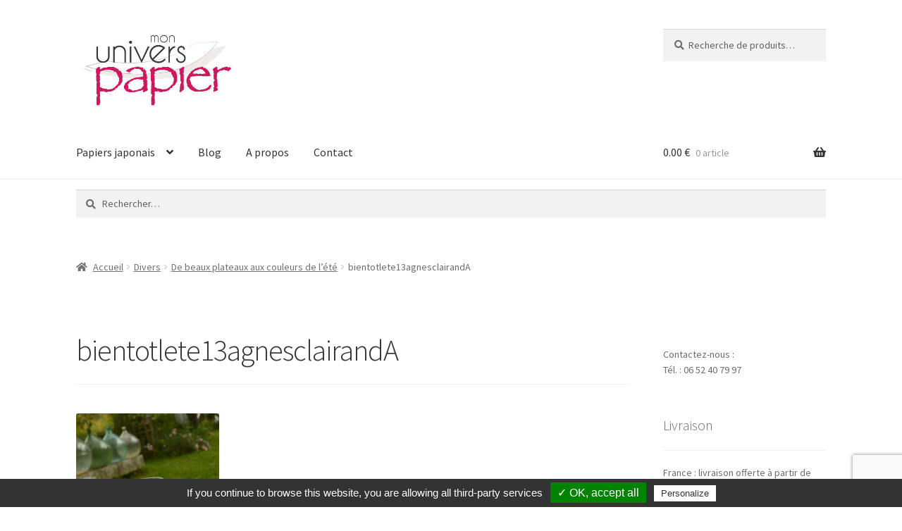

--- FILE ---
content_type: text/html; charset=UTF-8
request_url: https://www.monuniverspapier.fr/de-beaux-plateaux-aux-couleurs-de-lete/bientotlete13agnesclairanda/
body_size: 17751
content:
<!doctype html>
<html lang="fr-FR">
<head>
<meta charset="UTF-8">
<meta name="viewport" content="width=device-width, initial-scale=1">
<link rel="profile" href="http://gmpg.org/xfn/11">
<link rel="pingback" href="https://www.monuniverspapier.fr/xmlrpc.php">

<meta name='robots' content='index, follow, max-image-preview:large, max-snippet:-1, max-video-preview:-1' />

	<!-- This site is optimized with the Yoast SEO plugin v26.7 - https://yoast.com/wordpress/plugins/seo/ -->
	<title>bientotlete13agnesclairandA - Papiers japonais - Mon univers papier</title>
	<link rel="canonical" href="https://www.monuniverspapier.fr/de-beaux-plateaux-aux-couleurs-de-lete/bientotlete13agnesclairanda/" />
	<meta property="og:locale" content="fr_FR" />
	<meta property="og:type" content="article" />
	<meta property="og:title" content="bientotlete13agnesclairandA - Papiers japonais - Mon univers papier" />
	<meta property="og:url" content="https://www.monuniverspapier.fr/de-beaux-plateaux-aux-couleurs-de-lete/bientotlete13agnesclairanda/" />
	<meta property="og:site_name" content="Papiers japonais - Mon univers papier" />
	<meta property="og:image" content="https://www.monuniverspapier.fr/de-beaux-plateaux-aux-couleurs-de-lete/bientotlete13agnesclairanda" />
	<meta property="og:image:width" content="573" />
	<meta property="og:image:height" content="850" />
	<meta property="og:image:type" content="image/jpeg" />
	<meta name="twitter:card" content="summary_large_image" />
	<script type="application/ld+json" class="yoast-schema-graph">{"@context":"https://schema.org","@graph":[{"@type":"WebPage","@id":"https://www.monuniverspapier.fr/de-beaux-plateaux-aux-couleurs-de-lete/bientotlete13agnesclairanda/","url":"https://www.monuniverspapier.fr/de-beaux-plateaux-aux-couleurs-de-lete/bientotlete13agnesclairanda/","name":"bientotlete13agnesclairandA - Papiers japonais - Mon univers papier","isPartOf":{"@id":"https://www.monuniverspapier.fr/#website"},"primaryImageOfPage":{"@id":"https://www.monuniverspapier.fr/de-beaux-plateaux-aux-couleurs-de-lete/bientotlete13agnesclairanda/#primaryimage"},"image":{"@id":"https://www.monuniverspapier.fr/de-beaux-plateaux-aux-couleurs-de-lete/bientotlete13agnesclairanda/#primaryimage"},"thumbnailUrl":"https://www.monuniverspapier.fr/wp-content/uploads/2016/06/bientotlete13agnesclairanda.jpg","datePublished":"2016-06-27T05:23:15+00:00","breadcrumb":{"@id":"https://www.monuniverspapier.fr/de-beaux-plateaux-aux-couleurs-de-lete/bientotlete13agnesclairanda/#breadcrumb"},"inLanguage":"fr-FR","potentialAction":[{"@type":"ReadAction","target":["https://www.monuniverspapier.fr/de-beaux-plateaux-aux-couleurs-de-lete/bientotlete13agnesclairanda/"]}]},{"@type":"ImageObject","inLanguage":"fr-FR","@id":"https://www.monuniverspapier.fr/de-beaux-plateaux-aux-couleurs-de-lete/bientotlete13agnesclairanda/#primaryimage","url":"https://www.monuniverspapier.fr/wp-content/uploads/2016/06/bientotlete13agnesclairanda.jpg","contentUrl":"https://www.monuniverspapier.fr/wp-content/uploads/2016/06/bientotlete13agnesclairanda.jpg","width":573,"height":850},{"@type":"BreadcrumbList","@id":"https://www.monuniverspapier.fr/de-beaux-plateaux-aux-couleurs-de-lete/bientotlete13agnesclairanda/#breadcrumb","itemListElement":[{"@type":"ListItem","position":1,"name":"Accueil","item":"https://www.monuniverspapier.fr/"},{"@type":"ListItem","position":2,"name":"De beaux plateaux aux couleurs de l&rsquo;été","item":"https://www.monuniverspapier.fr/de-beaux-plateaux-aux-couleurs-de-lete/"},{"@type":"ListItem","position":3,"name":"bientotlete13agnesclairandA"}]},{"@type":"WebSite","@id":"https://www.monuniverspapier.fr/#website","url":"https://www.monuniverspapier.fr/","name":"Papiers japonais - Mon univers papier","description":"Papiers japonais, Chiyogami, Washi, Origami et papiers Népalais.","publisher":{"@id":"https://www.monuniverspapier.fr/#organization"},"potentialAction":[{"@type":"SearchAction","target":{"@type":"EntryPoint","urlTemplate":"https://www.monuniverspapier.fr/?s={search_term_string}"},"query-input":{"@type":"PropertyValueSpecification","valueRequired":true,"valueName":"search_term_string"}}],"inLanguage":"fr-FR"},{"@type":"Organization","@id":"https://www.monuniverspapier.fr/#organization","name":"Papiers japonais - Mon univers papier","url":"https://www.monuniverspapier.fr/","logo":{"@type":"ImageObject","inLanguage":"fr-FR","@id":"https://www.monuniverspapier.fr/#/schema/logo/image/","url":"https://www.monuniverspapier.fr/wp-content/uploads/2015/09/cropped-cropped-logo-mup.jpg","contentUrl":"https://www.monuniverspapier.fr/wp-content/uploads/2015/09/cropped-cropped-logo-mup.jpg","width":425,"height":211,"caption":"Papiers japonais - Mon univers papier"},"image":{"@id":"https://www.monuniverspapier.fr/#/schema/logo/image/"}}]}</script>
	<!-- / Yoast SEO plugin. -->


<link rel='dns-prefetch' href='//fonts.googleapis.com' />
<link rel="alternate" type="application/rss+xml" title="Papiers japonais - Mon univers papier &raquo; Flux" href="https://www.monuniverspapier.fr/feed/" />
<link rel="alternate" type="application/rss+xml" title="Papiers japonais - Mon univers papier &raquo; Flux des commentaires" href="https://www.monuniverspapier.fr/comments/feed/" />
<link rel="alternate" type="application/rss+xml" title="Papiers japonais - Mon univers papier &raquo; bientotlete13agnesclairandA Flux des commentaires" href="https://www.monuniverspapier.fr/de-beaux-plateaux-aux-couleurs-de-lete/bientotlete13agnesclairanda/feed/" />
<link rel="alternate" title="oEmbed (JSON)" type="application/json+oembed" href="https://www.monuniverspapier.fr/wp-json/oembed/1.0/embed?url=https%3A%2F%2Fwww.monuniverspapier.fr%2Fde-beaux-plateaux-aux-couleurs-de-lete%2Fbientotlete13agnesclairanda%2F" />
<link rel="alternate" title="oEmbed (XML)" type="text/xml+oembed" href="https://www.monuniverspapier.fr/wp-json/oembed/1.0/embed?url=https%3A%2F%2Fwww.monuniverspapier.fr%2Fde-beaux-plateaux-aux-couleurs-de-lete%2Fbientotlete13agnesclairanda%2F&#038;format=xml" />
<style id='wp-img-auto-sizes-contain-inline-css'>
img:is([sizes=auto i],[sizes^="auto," i]){contain-intrinsic-size:3000px 1500px}
/*# sourceURL=wp-img-auto-sizes-contain-inline-css */
</style>
<style id='wp-emoji-styles-inline-css'>

	img.wp-smiley, img.emoji {
		display: inline !important;
		border: none !important;
		box-shadow: none !important;
		height: 1em !important;
		width: 1em !important;
		margin: 0 0.07em !important;
		vertical-align: -0.1em !important;
		background: none !important;
		padding: 0 !important;
	}
/*# sourceURL=wp-emoji-styles-inline-css */
</style>
<style id='wp-block-library-inline-css'>
:root{--wp-block-synced-color:#7a00df;--wp-block-synced-color--rgb:122,0,223;--wp-bound-block-color:var(--wp-block-synced-color);--wp-editor-canvas-background:#ddd;--wp-admin-theme-color:#007cba;--wp-admin-theme-color--rgb:0,124,186;--wp-admin-theme-color-darker-10:#006ba1;--wp-admin-theme-color-darker-10--rgb:0,107,160.5;--wp-admin-theme-color-darker-20:#005a87;--wp-admin-theme-color-darker-20--rgb:0,90,135;--wp-admin-border-width-focus:2px}@media (min-resolution:192dpi){:root{--wp-admin-border-width-focus:1.5px}}.wp-element-button{cursor:pointer}:root .has-very-light-gray-background-color{background-color:#eee}:root .has-very-dark-gray-background-color{background-color:#313131}:root .has-very-light-gray-color{color:#eee}:root .has-very-dark-gray-color{color:#313131}:root .has-vivid-green-cyan-to-vivid-cyan-blue-gradient-background{background:linear-gradient(135deg,#00d084,#0693e3)}:root .has-purple-crush-gradient-background{background:linear-gradient(135deg,#34e2e4,#4721fb 50%,#ab1dfe)}:root .has-hazy-dawn-gradient-background{background:linear-gradient(135deg,#faaca8,#dad0ec)}:root .has-subdued-olive-gradient-background{background:linear-gradient(135deg,#fafae1,#67a671)}:root .has-atomic-cream-gradient-background{background:linear-gradient(135deg,#fdd79a,#004a59)}:root .has-nightshade-gradient-background{background:linear-gradient(135deg,#330968,#31cdcf)}:root .has-midnight-gradient-background{background:linear-gradient(135deg,#020381,#2874fc)}:root{--wp--preset--font-size--normal:16px;--wp--preset--font-size--huge:42px}.has-regular-font-size{font-size:1em}.has-larger-font-size{font-size:2.625em}.has-normal-font-size{font-size:var(--wp--preset--font-size--normal)}.has-huge-font-size{font-size:var(--wp--preset--font-size--huge)}.has-text-align-center{text-align:center}.has-text-align-left{text-align:left}.has-text-align-right{text-align:right}.has-fit-text{white-space:nowrap!important}#end-resizable-editor-section{display:none}.aligncenter{clear:both}.items-justified-left{justify-content:flex-start}.items-justified-center{justify-content:center}.items-justified-right{justify-content:flex-end}.items-justified-space-between{justify-content:space-between}.screen-reader-text{border:0;clip-path:inset(50%);height:1px;margin:-1px;overflow:hidden;padding:0;position:absolute;width:1px;word-wrap:normal!important}.screen-reader-text:focus{background-color:#ddd;clip-path:none;color:#444;display:block;font-size:1em;height:auto;left:5px;line-height:normal;padding:15px 23px 14px;text-decoration:none;top:5px;width:auto;z-index:100000}html :where(.has-border-color){border-style:solid}html :where([style*=border-top-color]){border-top-style:solid}html :where([style*=border-right-color]){border-right-style:solid}html :where([style*=border-bottom-color]){border-bottom-style:solid}html :where([style*=border-left-color]){border-left-style:solid}html :where([style*=border-width]){border-style:solid}html :where([style*=border-top-width]){border-top-style:solid}html :where([style*=border-right-width]){border-right-style:solid}html :where([style*=border-bottom-width]){border-bottom-style:solid}html :where([style*=border-left-width]){border-left-style:solid}html :where(img[class*=wp-image-]){height:auto;max-width:100%}:where(figure){margin:0 0 1em}html :where(.is-position-sticky){--wp-admin--admin-bar--position-offset:var(--wp-admin--admin-bar--height,0px)}@media screen and (max-width:600px){html :where(.is-position-sticky){--wp-admin--admin-bar--position-offset:0px}}

/*# sourceURL=wp-block-library-inline-css */
</style><link rel='stylesheet' id='wc-blocks-style-css' href='https://www.monuniverspapier.fr/wp-content/plugins/woocommerce/assets/client/blocks/wc-blocks.css?ver=wc-10.4.3' media='all' />
<style id='global-styles-inline-css'>
:root{--wp--preset--aspect-ratio--square: 1;--wp--preset--aspect-ratio--4-3: 4/3;--wp--preset--aspect-ratio--3-4: 3/4;--wp--preset--aspect-ratio--3-2: 3/2;--wp--preset--aspect-ratio--2-3: 2/3;--wp--preset--aspect-ratio--16-9: 16/9;--wp--preset--aspect-ratio--9-16: 9/16;--wp--preset--color--black: #000000;--wp--preset--color--cyan-bluish-gray: #abb8c3;--wp--preset--color--white: #ffffff;--wp--preset--color--pale-pink: #f78da7;--wp--preset--color--vivid-red: #cf2e2e;--wp--preset--color--luminous-vivid-orange: #ff6900;--wp--preset--color--luminous-vivid-amber: #fcb900;--wp--preset--color--light-green-cyan: #7bdcb5;--wp--preset--color--vivid-green-cyan: #00d084;--wp--preset--color--pale-cyan-blue: #8ed1fc;--wp--preset--color--vivid-cyan-blue: #0693e3;--wp--preset--color--vivid-purple: #9b51e0;--wp--preset--gradient--vivid-cyan-blue-to-vivid-purple: linear-gradient(135deg,rgb(6,147,227) 0%,rgb(155,81,224) 100%);--wp--preset--gradient--light-green-cyan-to-vivid-green-cyan: linear-gradient(135deg,rgb(122,220,180) 0%,rgb(0,208,130) 100%);--wp--preset--gradient--luminous-vivid-amber-to-luminous-vivid-orange: linear-gradient(135deg,rgb(252,185,0) 0%,rgb(255,105,0) 100%);--wp--preset--gradient--luminous-vivid-orange-to-vivid-red: linear-gradient(135deg,rgb(255,105,0) 0%,rgb(207,46,46) 100%);--wp--preset--gradient--very-light-gray-to-cyan-bluish-gray: linear-gradient(135deg,rgb(238,238,238) 0%,rgb(169,184,195) 100%);--wp--preset--gradient--cool-to-warm-spectrum: linear-gradient(135deg,rgb(74,234,220) 0%,rgb(151,120,209) 20%,rgb(207,42,186) 40%,rgb(238,44,130) 60%,rgb(251,105,98) 80%,rgb(254,248,76) 100%);--wp--preset--gradient--blush-light-purple: linear-gradient(135deg,rgb(255,206,236) 0%,rgb(152,150,240) 100%);--wp--preset--gradient--blush-bordeaux: linear-gradient(135deg,rgb(254,205,165) 0%,rgb(254,45,45) 50%,rgb(107,0,62) 100%);--wp--preset--gradient--luminous-dusk: linear-gradient(135deg,rgb(255,203,112) 0%,rgb(199,81,192) 50%,rgb(65,88,208) 100%);--wp--preset--gradient--pale-ocean: linear-gradient(135deg,rgb(255,245,203) 0%,rgb(182,227,212) 50%,rgb(51,167,181) 100%);--wp--preset--gradient--electric-grass: linear-gradient(135deg,rgb(202,248,128) 0%,rgb(113,206,126) 100%);--wp--preset--gradient--midnight: linear-gradient(135deg,rgb(2,3,129) 0%,rgb(40,116,252) 100%);--wp--preset--font-size--small: 14px;--wp--preset--font-size--medium: 23px;--wp--preset--font-size--large: 26px;--wp--preset--font-size--x-large: 42px;--wp--preset--font-size--normal: 16px;--wp--preset--font-size--huge: 37px;--wp--preset--spacing--20: 0.44rem;--wp--preset--spacing--30: 0.67rem;--wp--preset--spacing--40: 1rem;--wp--preset--spacing--50: 1.5rem;--wp--preset--spacing--60: 2.25rem;--wp--preset--spacing--70: 3.38rem;--wp--preset--spacing--80: 5.06rem;--wp--preset--shadow--natural: 6px 6px 9px rgba(0, 0, 0, 0.2);--wp--preset--shadow--deep: 12px 12px 50px rgba(0, 0, 0, 0.4);--wp--preset--shadow--sharp: 6px 6px 0px rgba(0, 0, 0, 0.2);--wp--preset--shadow--outlined: 6px 6px 0px -3px rgb(255, 255, 255), 6px 6px rgb(0, 0, 0);--wp--preset--shadow--crisp: 6px 6px 0px rgb(0, 0, 0);}:root :where(.is-layout-flow) > :first-child{margin-block-start: 0;}:root :where(.is-layout-flow) > :last-child{margin-block-end: 0;}:root :where(.is-layout-flow) > *{margin-block-start: 24px;margin-block-end: 0;}:root :where(.is-layout-constrained) > :first-child{margin-block-start: 0;}:root :where(.is-layout-constrained) > :last-child{margin-block-end: 0;}:root :where(.is-layout-constrained) > *{margin-block-start: 24px;margin-block-end: 0;}:root :where(.is-layout-flex){gap: 24px;}:root :where(.is-layout-grid){gap: 24px;}body .is-layout-flex{display: flex;}.is-layout-flex{flex-wrap: wrap;align-items: center;}.is-layout-flex > :is(*, div){margin: 0;}body .is-layout-grid{display: grid;}.is-layout-grid > :is(*, div){margin: 0;}.has-black-color{color: var(--wp--preset--color--black) !important;}.has-cyan-bluish-gray-color{color: var(--wp--preset--color--cyan-bluish-gray) !important;}.has-white-color{color: var(--wp--preset--color--white) !important;}.has-pale-pink-color{color: var(--wp--preset--color--pale-pink) !important;}.has-vivid-red-color{color: var(--wp--preset--color--vivid-red) !important;}.has-luminous-vivid-orange-color{color: var(--wp--preset--color--luminous-vivid-orange) !important;}.has-luminous-vivid-amber-color{color: var(--wp--preset--color--luminous-vivid-amber) !important;}.has-light-green-cyan-color{color: var(--wp--preset--color--light-green-cyan) !important;}.has-vivid-green-cyan-color{color: var(--wp--preset--color--vivid-green-cyan) !important;}.has-pale-cyan-blue-color{color: var(--wp--preset--color--pale-cyan-blue) !important;}.has-vivid-cyan-blue-color{color: var(--wp--preset--color--vivid-cyan-blue) !important;}.has-vivid-purple-color{color: var(--wp--preset--color--vivid-purple) !important;}.has-black-background-color{background-color: var(--wp--preset--color--black) !important;}.has-cyan-bluish-gray-background-color{background-color: var(--wp--preset--color--cyan-bluish-gray) !important;}.has-white-background-color{background-color: var(--wp--preset--color--white) !important;}.has-pale-pink-background-color{background-color: var(--wp--preset--color--pale-pink) !important;}.has-vivid-red-background-color{background-color: var(--wp--preset--color--vivid-red) !important;}.has-luminous-vivid-orange-background-color{background-color: var(--wp--preset--color--luminous-vivid-orange) !important;}.has-luminous-vivid-amber-background-color{background-color: var(--wp--preset--color--luminous-vivid-amber) !important;}.has-light-green-cyan-background-color{background-color: var(--wp--preset--color--light-green-cyan) !important;}.has-vivid-green-cyan-background-color{background-color: var(--wp--preset--color--vivid-green-cyan) !important;}.has-pale-cyan-blue-background-color{background-color: var(--wp--preset--color--pale-cyan-blue) !important;}.has-vivid-cyan-blue-background-color{background-color: var(--wp--preset--color--vivid-cyan-blue) !important;}.has-vivid-purple-background-color{background-color: var(--wp--preset--color--vivid-purple) !important;}.has-black-border-color{border-color: var(--wp--preset--color--black) !important;}.has-cyan-bluish-gray-border-color{border-color: var(--wp--preset--color--cyan-bluish-gray) !important;}.has-white-border-color{border-color: var(--wp--preset--color--white) !important;}.has-pale-pink-border-color{border-color: var(--wp--preset--color--pale-pink) !important;}.has-vivid-red-border-color{border-color: var(--wp--preset--color--vivid-red) !important;}.has-luminous-vivid-orange-border-color{border-color: var(--wp--preset--color--luminous-vivid-orange) !important;}.has-luminous-vivid-amber-border-color{border-color: var(--wp--preset--color--luminous-vivid-amber) !important;}.has-light-green-cyan-border-color{border-color: var(--wp--preset--color--light-green-cyan) !important;}.has-vivid-green-cyan-border-color{border-color: var(--wp--preset--color--vivid-green-cyan) !important;}.has-pale-cyan-blue-border-color{border-color: var(--wp--preset--color--pale-cyan-blue) !important;}.has-vivid-cyan-blue-border-color{border-color: var(--wp--preset--color--vivid-cyan-blue) !important;}.has-vivid-purple-border-color{border-color: var(--wp--preset--color--vivid-purple) !important;}.has-vivid-cyan-blue-to-vivid-purple-gradient-background{background: var(--wp--preset--gradient--vivid-cyan-blue-to-vivid-purple) !important;}.has-light-green-cyan-to-vivid-green-cyan-gradient-background{background: var(--wp--preset--gradient--light-green-cyan-to-vivid-green-cyan) !important;}.has-luminous-vivid-amber-to-luminous-vivid-orange-gradient-background{background: var(--wp--preset--gradient--luminous-vivid-amber-to-luminous-vivid-orange) !important;}.has-luminous-vivid-orange-to-vivid-red-gradient-background{background: var(--wp--preset--gradient--luminous-vivid-orange-to-vivid-red) !important;}.has-very-light-gray-to-cyan-bluish-gray-gradient-background{background: var(--wp--preset--gradient--very-light-gray-to-cyan-bluish-gray) !important;}.has-cool-to-warm-spectrum-gradient-background{background: var(--wp--preset--gradient--cool-to-warm-spectrum) !important;}.has-blush-light-purple-gradient-background{background: var(--wp--preset--gradient--blush-light-purple) !important;}.has-blush-bordeaux-gradient-background{background: var(--wp--preset--gradient--blush-bordeaux) !important;}.has-luminous-dusk-gradient-background{background: var(--wp--preset--gradient--luminous-dusk) !important;}.has-pale-ocean-gradient-background{background: var(--wp--preset--gradient--pale-ocean) !important;}.has-electric-grass-gradient-background{background: var(--wp--preset--gradient--electric-grass) !important;}.has-midnight-gradient-background{background: var(--wp--preset--gradient--midnight) !important;}.has-small-font-size{font-size: var(--wp--preset--font-size--small) !important;}.has-medium-font-size{font-size: var(--wp--preset--font-size--medium) !important;}.has-large-font-size{font-size: var(--wp--preset--font-size--large) !important;}.has-x-large-font-size{font-size: var(--wp--preset--font-size--x-large) !important;}
/*# sourceURL=global-styles-inline-css */
</style>

<style id='classic-theme-styles-inline-css'>
/*! This file is auto-generated */
.wp-block-button__link{color:#fff;background-color:#32373c;border-radius:9999px;box-shadow:none;text-decoration:none;padding:calc(.667em + 2px) calc(1.333em + 2px);font-size:1.125em}.wp-block-file__button{background:#32373c;color:#fff;text-decoration:none}
/*# sourceURL=/wp-includes/css/classic-themes.min.css */
</style>
<link rel='stylesheet' id='storefront-gutenberg-blocks-css' href='https://www.monuniverspapier.fr/wp-content/themes/storefront/assets/css/base/gutenberg-blocks.css?ver=4.6.2' media='all' />
<style id='storefront-gutenberg-blocks-inline-css'>

				.wp-block-button__link:not(.has-text-color) {
					color: #333333;
				}

				.wp-block-button__link:not(.has-text-color):hover,
				.wp-block-button__link:not(.has-text-color):focus,
				.wp-block-button__link:not(.has-text-color):active {
					color: #333333;
				}

				.wp-block-button__link:not(.has-background) {
					background-color: #eeeeee;
				}

				.wp-block-button__link:not(.has-background):hover,
				.wp-block-button__link:not(.has-background):focus,
				.wp-block-button__link:not(.has-background):active {
					border-color: #d5d5d5;
					background-color: #d5d5d5;
				}

				.wc-block-grid__products .wc-block-grid__product .wp-block-button__link {
					background-color: #eeeeee;
					border-color: #eeeeee;
					color: #333333;
				}

				.wp-block-quote footer,
				.wp-block-quote cite,
				.wp-block-quote__citation {
					color: #6d6d6d;
				}

				.wp-block-pullquote cite,
				.wp-block-pullquote footer,
				.wp-block-pullquote__citation {
					color: #6d6d6d;
				}

				.wp-block-image figcaption {
					color: #6d6d6d;
				}

				.wp-block-separator.is-style-dots::before {
					color: #333333;
				}

				.wp-block-file a.wp-block-file__button {
					color: #333333;
					background-color: #eeeeee;
					border-color: #eeeeee;
				}

				.wp-block-file a.wp-block-file__button:hover,
				.wp-block-file a.wp-block-file__button:focus,
				.wp-block-file a.wp-block-file__button:active {
					color: #333333;
					background-color: #d5d5d5;
				}

				.wp-block-code,
				.wp-block-preformatted pre {
					color: #6d6d6d;
				}

				.wp-block-table:not( .has-background ):not( .is-style-stripes ) tbody tr:nth-child(2n) td {
					background-color: #fdfdfd;
				}

				.wp-block-cover .wp-block-cover__inner-container h1:not(.has-text-color),
				.wp-block-cover .wp-block-cover__inner-container h2:not(.has-text-color),
				.wp-block-cover .wp-block-cover__inner-container h3:not(.has-text-color),
				.wp-block-cover .wp-block-cover__inner-container h4:not(.has-text-color),
				.wp-block-cover .wp-block-cover__inner-container h5:not(.has-text-color),
				.wp-block-cover .wp-block-cover__inner-container h6:not(.has-text-color) {
					color: #000000;
				}

				div.wc-block-components-price-slider__range-input-progress,
				.rtl .wc-block-components-price-slider__range-input-progress {
					--range-color: #7f54b3;
				}

				/* Target only IE11 */
				@media all and (-ms-high-contrast: none), (-ms-high-contrast: active) {
					.wc-block-components-price-slider__range-input-progress {
						background: #7f54b3;
					}
				}

				.wc-block-components-button:not(.is-link) {
					background-color: #333333;
					color: #ffffff;
				}

				.wc-block-components-button:not(.is-link):hover,
				.wc-block-components-button:not(.is-link):focus,
				.wc-block-components-button:not(.is-link):active {
					background-color: #1a1a1a;
					color: #ffffff;
				}

				.wc-block-components-button:not(.is-link):disabled {
					background-color: #333333;
					color: #ffffff;
				}

				.wc-block-cart__submit-container {
					background-color: #ffffff;
				}

				.wc-block-cart__submit-container::before {
					color: rgba(220,220,220,0.5);
				}

				.wc-block-components-order-summary-item__quantity {
					background-color: #ffffff;
					border-color: #6d6d6d;
					box-shadow: 0 0 0 2px #ffffff;
					color: #6d6d6d;
				}
			
/*# sourceURL=storefront-gutenberg-blocks-inline-css */
</style>
<link rel='stylesheet' id='contact-form-7-css' href='https://www.monuniverspapier.fr/wp-content/plugins/contact-form-7/includes/css/styles.css?ver=6.1.4' media='all' />
<style id='woocommerce-inline-inline-css'>
.woocommerce form .form-row .required { visibility: visible; }
/*# sourceURL=woocommerce-inline-inline-css */
</style>
<link rel='stylesheet' id='storefront-style-css' href='https://www.monuniverspapier.fr/wp-content/themes/storefront/style.css?ver=4.6.2' media='all' />
<style id='storefront-style-inline-css'>

			.main-navigation ul li a,
			.site-title a,
			ul.menu li a,
			.site-branding h1 a,
			button.menu-toggle,
			button.menu-toggle:hover,
			.handheld-navigation .dropdown-toggle {
				color: #333333;
			}

			button.menu-toggle,
			button.menu-toggle:hover {
				border-color: #333333;
			}

			.main-navigation ul li a:hover,
			.main-navigation ul li:hover > a,
			.site-title a:hover,
			.site-header ul.menu li.current-menu-item > a {
				color: #747474;
			}

			table:not( .has-background ) th {
				background-color: #f8f8f8;
			}

			table:not( .has-background ) tbody td {
				background-color: #fdfdfd;
			}

			table:not( .has-background ) tbody tr:nth-child(2n) td,
			fieldset,
			fieldset legend {
				background-color: #fbfbfb;
			}

			.site-header,
			.secondary-navigation ul ul,
			.main-navigation ul.menu > li.menu-item-has-children:after,
			.secondary-navigation ul.menu ul,
			.storefront-handheld-footer-bar,
			.storefront-handheld-footer-bar ul li > a,
			.storefront-handheld-footer-bar ul li.search .site-search,
			button.menu-toggle,
			button.menu-toggle:hover {
				background-color: #ffffff;
			}

			p.site-description,
			.site-header,
			.storefront-handheld-footer-bar {
				color: #404040;
			}

			button.menu-toggle:after,
			button.menu-toggle:before,
			button.menu-toggle span:before {
				background-color: #333333;
			}

			h1, h2, h3, h4, h5, h6, .wc-block-grid__product-title {
				color: #333333;
			}

			.widget h1 {
				border-bottom-color: #333333;
			}

			body,
			.secondary-navigation a {
				color: #6d6d6d;
			}

			.widget-area .widget a,
			.hentry .entry-header .posted-on a,
			.hentry .entry-header .post-author a,
			.hentry .entry-header .post-comments a,
			.hentry .entry-header .byline a {
				color: #727272;
			}

			a {
				color: #7f54b3;
			}

			a:focus,
			button:focus,
			.button.alt:focus,
			input:focus,
			textarea:focus,
			input[type="button"]:focus,
			input[type="reset"]:focus,
			input[type="submit"]:focus,
			input[type="email"]:focus,
			input[type="tel"]:focus,
			input[type="url"]:focus,
			input[type="password"]:focus,
			input[type="search"]:focus {
				outline-color: #7f54b3;
			}

			button, input[type="button"], input[type="reset"], input[type="submit"], .button, .widget a.button {
				background-color: #eeeeee;
				border-color: #eeeeee;
				color: #333333;
			}

			button:hover, input[type="button"]:hover, input[type="reset"]:hover, input[type="submit"]:hover, .button:hover, .widget a.button:hover {
				background-color: #d5d5d5;
				border-color: #d5d5d5;
				color: #333333;
			}

			button.alt, input[type="button"].alt, input[type="reset"].alt, input[type="submit"].alt, .button.alt, .widget-area .widget a.button.alt {
				background-color: #333333;
				border-color: #333333;
				color: #ffffff;
			}

			button.alt:hover, input[type="button"].alt:hover, input[type="reset"].alt:hover, input[type="submit"].alt:hover, .button.alt:hover, .widget-area .widget a.button.alt:hover {
				background-color: #1a1a1a;
				border-color: #1a1a1a;
				color: #ffffff;
			}

			.pagination .page-numbers li .page-numbers.current {
				background-color: #e6e6e6;
				color: #636363;
			}

			#comments .comment-list .comment-content .comment-text {
				background-color: #f8f8f8;
			}

			.site-footer {
				background-color: #f0f0f0;
				color: #6d6d6d;
			}

			.site-footer a:not(.button):not(.components-button) {
				color: #333333;
			}

			.site-footer .storefront-handheld-footer-bar a:not(.button):not(.components-button) {
				color: #333333;
			}

			.site-footer h1, .site-footer h2, .site-footer h3, .site-footer h4, .site-footer h5, .site-footer h6, .site-footer .widget .widget-title, .site-footer .widget .widgettitle {
				color: #333333;
			}

			.page-template-template-homepage.has-post-thumbnail .type-page.has-post-thumbnail .entry-title {
				color: #000000;
			}

			.page-template-template-homepage.has-post-thumbnail .type-page.has-post-thumbnail .entry-content {
				color: #000000;
			}

			@media screen and ( min-width: 768px ) {
				.secondary-navigation ul.menu a:hover {
					color: #595959;
				}

				.secondary-navigation ul.menu a {
					color: #404040;
				}

				.main-navigation ul.menu ul.sub-menu,
				.main-navigation ul.nav-menu ul.children {
					background-color: #f0f0f0;
				}

				.site-header {
					border-bottom-color: #f0f0f0;
				}
			}
/*# sourceURL=storefront-style-inline-css */
</style>
<link rel='stylesheet' id='storefront-icons-css' href='https://www.monuniverspapier.fr/wp-content/themes/storefront/assets/css/base/icons.css?ver=4.6.2' media='all' />
<link rel='stylesheet' id='storefront-fonts-css' href='https://fonts.googleapis.com/css?family=Source+Sans+Pro%3A400%2C300%2C300italic%2C400italic%2C600%2C700%2C900&#038;subset=latin%2Clatin-ext&#038;ver=4.6.2' media='all' />
<link rel='stylesheet' id='storefront-woocommerce-style-css' href='https://www.monuniverspapier.fr/wp-content/themes/storefront/assets/css/woocommerce/woocommerce.css?ver=4.6.2' media='all' />
<style id='storefront-woocommerce-style-inline-css'>
@font-face {
				font-family: star;
				src: url(https://www.monuniverspapier.fr/wp-content/plugins/woocommerce/assets/fonts/star.eot);
				src:
					url(https://www.monuniverspapier.fr/wp-content/plugins/woocommerce/assets/fonts/star.eot?#iefix) format("embedded-opentype"),
					url(https://www.monuniverspapier.fr/wp-content/plugins/woocommerce/assets/fonts/star.woff) format("woff"),
					url(https://www.monuniverspapier.fr/wp-content/plugins/woocommerce/assets/fonts/star.ttf) format("truetype"),
					url(https://www.monuniverspapier.fr/wp-content/plugins/woocommerce/assets/fonts/star.svg#star) format("svg");
				font-weight: 400;
				font-style: normal;
			}
			@font-face {
				font-family: WooCommerce;
				src: url(https://www.monuniverspapier.fr/wp-content/plugins/woocommerce/assets/fonts/WooCommerce.eot);
				src:
					url(https://www.monuniverspapier.fr/wp-content/plugins/woocommerce/assets/fonts/WooCommerce.eot?#iefix) format("embedded-opentype"),
					url(https://www.monuniverspapier.fr/wp-content/plugins/woocommerce/assets/fonts/WooCommerce.woff) format("woff"),
					url(https://www.monuniverspapier.fr/wp-content/plugins/woocommerce/assets/fonts/WooCommerce.ttf) format("truetype"),
					url(https://www.monuniverspapier.fr/wp-content/plugins/woocommerce/assets/fonts/WooCommerce.svg#WooCommerce) format("svg");
				font-weight: 400;
				font-style: normal;
			}

			a.cart-contents,
			.site-header-cart .widget_shopping_cart a {
				color: #333333;
			}

			a.cart-contents:hover,
			.site-header-cart .widget_shopping_cart a:hover,
			.site-header-cart:hover > li > a {
				color: #747474;
			}

			table.cart td.product-remove,
			table.cart td.actions {
				border-top-color: #ffffff;
			}

			.storefront-handheld-footer-bar ul li.cart .count {
				background-color: #333333;
				color: #ffffff;
				border-color: #ffffff;
			}

			.woocommerce-tabs ul.tabs li.active a,
			ul.products li.product .price,
			.onsale,
			.wc-block-grid__product-onsale,
			.widget_search form:before,
			.widget_product_search form:before {
				color: #6d6d6d;
			}

			.woocommerce-breadcrumb a,
			a.woocommerce-review-link,
			.product_meta a {
				color: #727272;
			}

			.wc-block-grid__product-onsale,
			.onsale {
				border-color: #6d6d6d;
			}

			.star-rating span:before,
			.quantity .plus, .quantity .minus,
			p.stars a:hover:after,
			p.stars a:after,
			.star-rating span:before,
			#payment .payment_methods li input[type=radio]:first-child:checked+label:before {
				color: #7f54b3;
			}

			.widget_price_filter .ui-slider .ui-slider-range,
			.widget_price_filter .ui-slider .ui-slider-handle {
				background-color: #7f54b3;
			}

			.order_details {
				background-color: #f8f8f8;
			}

			.order_details > li {
				border-bottom: 1px dotted #e3e3e3;
			}

			.order_details:before,
			.order_details:after {
				background: -webkit-linear-gradient(transparent 0,transparent 0),-webkit-linear-gradient(135deg,#f8f8f8 33.33%,transparent 33.33%),-webkit-linear-gradient(45deg,#f8f8f8 33.33%,transparent 33.33%)
			}

			#order_review {
				background-color: #ffffff;
			}

			#payment .payment_methods > li .payment_box,
			#payment .place-order {
				background-color: #fafafa;
			}

			#payment .payment_methods > li:not(.woocommerce-notice) {
				background-color: #f5f5f5;
			}

			#payment .payment_methods > li:not(.woocommerce-notice):hover {
				background-color: #f0f0f0;
			}

			.woocommerce-pagination .page-numbers li .page-numbers.current {
				background-color: #e6e6e6;
				color: #636363;
			}

			.wc-block-grid__product-onsale,
			.onsale,
			.woocommerce-pagination .page-numbers li .page-numbers:not(.current) {
				color: #6d6d6d;
			}

			p.stars a:before,
			p.stars a:hover~a:before,
			p.stars.selected a.active~a:before {
				color: #6d6d6d;
			}

			p.stars.selected a.active:before,
			p.stars:hover a:before,
			p.stars.selected a:not(.active):before,
			p.stars.selected a.active:before {
				color: #7f54b3;
			}

			.single-product div.product .woocommerce-product-gallery .woocommerce-product-gallery__trigger {
				background-color: #eeeeee;
				color: #333333;
			}

			.single-product div.product .woocommerce-product-gallery .woocommerce-product-gallery__trigger:hover {
				background-color: #d5d5d5;
				border-color: #d5d5d5;
				color: #333333;
			}

			.button.added_to_cart:focus,
			.button.wc-forward:focus {
				outline-color: #7f54b3;
			}

			.added_to_cart,
			.site-header-cart .widget_shopping_cart a.button,
			.wc-block-grid__products .wc-block-grid__product .wp-block-button__link {
				background-color: #eeeeee;
				border-color: #eeeeee;
				color: #333333;
			}

			.added_to_cart:hover,
			.site-header-cart .widget_shopping_cart a.button:hover,
			.wc-block-grid__products .wc-block-grid__product .wp-block-button__link:hover {
				background-color: #d5d5d5;
				border-color: #d5d5d5;
				color: #333333;
			}

			.added_to_cart.alt, .added_to_cart, .widget a.button.checkout {
				background-color: #333333;
				border-color: #333333;
				color: #ffffff;
			}

			.added_to_cart.alt:hover, .added_to_cart:hover, .widget a.button.checkout:hover {
				background-color: #1a1a1a;
				border-color: #1a1a1a;
				color: #ffffff;
			}

			.button.loading {
				color: #eeeeee;
			}

			.button.loading:hover {
				background-color: #eeeeee;
			}

			.button.loading:after {
				color: #333333;
			}

			@media screen and ( min-width: 768px ) {
				.site-header-cart .widget_shopping_cart,
				.site-header .product_list_widget li .quantity {
					color: #404040;
				}

				.site-header-cart .widget_shopping_cart .buttons,
				.site-header-cart .widget_shopping_cart .total {
					background-color: #f5f5f5;
				}

				.site-header-cart .widget_shopping_cart {
					background-color: #f0f0f0;
				}
			}
				.storefront-product-pagination a {
					color: #6d6d6d;
					background-color: #ffffff;
				}
				.storefront-sticky-add-to-cart {
					color: #6d6d6d;
					background-color: #ffffff;
				}

				.storefront-sticky-add-to-cart a:not(.button) {
					color: #333333;
				}
/*# sourceURL=storefront-woocommerce-style-inline-css */
</style>
<link rel='stylesheet' id='storefront-woocommerce-brands-style-css' href='https://www.monuniverspapier.fr/wp-content/themes/storefront/assets/css/woocommerce/extensions/brands.css?ver=4.6.2' media='all' />
<link rel='stylesheet' id='shiftnav-css' href='https://www.monuniverspapier.fr/wp-content/plugins/shiftnav-responsive-mobile-menu/assets/css/shiftnav.min.css?ver=1.8.2' media='all' />
<link rel='stylesheet' id='shiftnav-font-awesome-css' href='https://www.monuniverspapier.fr/wp-content/plugins/shiftnav-responsive-mobile-menu/assets/css/fontawesome/css/font-awesome.min.css?ver=1.8.2' media='all' />
<link rel='stylesheet' id='shiftnav-light-css' href='https://www.monuniverspapier.fr/wp-content/plugins/shiftnav-responsive-mobile-menu/assets/css/skins/light.css?ver=1.8.2' media='all' />
<script src="https://www.monuniverspapier.fr/wp-includes/js/jquery/jquery.min.js?ver=3.7.1" id="jquery-core-js"></script>
<script src="https://www.monuniverspapier.fr/wp-includes/js/jquery/jquery-migrate.min.js?ver=3.4.1" id="jquery-migrate-js"></script>
<script src="https://www.monuniverspapier.fr/wp-content/plugins/woocommerce/assets/js/jquery-blockui/jquery.blockUI.min.js?ver=2.7.0-wc.10.4.3" id="wc-jquery-blockui-js" defer data-wp-strategy="defer"></script>
<script id="wc-add-to-cart-js-extra">
var wc_add_to_cart_params = {"ajax_url":"/wp-admin/admin-ajax.php","wc_ajax_url":"/?wc-ajax=%%endpoint%%","i18n_view_cart":"Voir le panier","cart_url":"https://www.monuniverspapier.fr/panier/","is_cart":"","cart_redirect_after_add":"no"};
//# sourceURL=wc-add-to-cart-js-extra
</script>
<script src="https://www.monuniverspapier.fr/wp-content/plugins/woocommerce/assets/js/frontend/add-to-cart.min.js?ver=10.4.3" id="wc-add-to-cart-js" defer data-wp-strategy="defer"></script>
<script src="https://www.monuniverspapier.fr/wp-content/plugins/woocommerce/assets/js/js-cookie/js.cookie.min.js?ver=2.1.4-wc.10.4.3" id="wc-js-cookie-js" defer data-wp-strategy="defer"></script>
<script id="woocommerce-js-extra">
var woocommerce_params = {"ajax_url":"/wp-admin/admin-ajax.php","wc_ajax_url":"/?wc-ajax=%%endpoint%%","i18n_password_show":"Afficher le mot de passe","i18n_password_hide":"Masquer le mot de passe"};
//# sourceURL=woocommerce-js-extra
</script>
<script src="https://www.monuniverspapier.fr/wp-content/plugins/woocommerce/assets/js/frontend/woocommerce.min.js?ver=10.4.3" id="woocommerce-js" defer data-wp-strategy="defer"></script>
<script id="WCPAY_ASSETS-js-extra">
var wcpayAssets = {"url":"https://www.monuniverspapier.fr/wp-content/plugins/woocommerce-payments/dist/"};
//# sourceURL=WCPAY_ASSETS-js-extra
</script>
<script id="wc-cart-fragments-js-extra">
var wc_cart_fragments_params = {"ajax_url":"/wp-admin/admin-ajax.php","wc_ajax_url":"/?wc-ajax=%%endpoint%%","cart_hash_key":"wc_cart_hash_c2488cc3ab95040a5f24db1da1a622b7","fragment_name":"wc_fragments_c2488cc3ab95040a5f24db1da1a622b7","request_timeout":"5000"};
//# sourceURL=wc-cart-fragments-js-extra
</script>
<script src="https://www.monuniverspapier.fr/wp-content/plugins/woocommerce/assets/js/frontend/cart-fragments.min.js?ver=10.4.3" id="wc-cart-fragments-js" defer data-wp-strategy="defer"></script>
<link rel="https://api.w.org/" href="https://www.monuniverspapier.fr/wp-json/" /><link rel="alternate" title="JSON" type="application/json" href="https://www.monuniverspapier.fr/wp-json/wp/v2/media/14014" /><link rel="EditURI" type="application/rsd+xml" title="RSD" href="https://www.monuniverspapier.fr/xmlrpc.php?rsd" />
<meta name="generator" content="WordPress 6.9" />
<meta name="generator" content="WooCommerce 10.4.3" />
<link rel='shortlink' href='https://www.monuniverspapier.fr/?p=14014' />
<script type="text/javascript" src="https://www.monuniverspapier.fr/wp-content/themes/univers_child/tarteaucitron/tarteaucitron.js"></script>

 <script type="text/javascript">
 tarteaucitron.init({
 "privacyUrl": "", /* Privacy policy url */

 "hashtag": "#tarteaucitron", /* Open the panel with this hashtag */
 "cookieName": "tarteaucitron", /* Cookie name */

 "orientation": "bottom", /* Banner position (top - bottom) */
 "showAlertSmall": true, /* Show the small banner on bottom right */
 "cookieslist": true, /* Show the cookie list */

 "adblocker": false, /* Show a Warning if an adblocker is detected */
 "AcceptAllCta" : true, /* Show the accept all button when highPrivacy on */
 "highPrivacy": false, /* Disable auto consent */
 "handleBrowserDNTRequest": false, /* If Do Not Track == 1, disallow all */

 "removeCredit": false, /* Remove credit link */
 "moreInfoLink": true, /* Show more info link */
 "useExternalCss": false, /* If false, the tarteaucitron.css file will be loaded */

 //"cookieDomain": ".my-multisite-domaine.fr", /* Shared cookie for multisite */

 "readmoreLink": "/cookiespolicy" /* Change the default readmore link */
 });
 </script>
		<!-- ShiftNav CSS
	================================================================ -->
		<style type="text/css" id="shiftnav-dynamic-css">
				@media only screen and (min-width:640px){ #shiftnav-toggle-main, .shiftnav-toggle-mobile{ display:none; } .shiftnav-wrap { padding-top:0 !important; } }
	@media only screen and (max-width:639px){ #primary-menu{ display:none !important; } }

/** ShiftNav Custom Menu Styles (Customizer) **/
/* togglebar */
#shiftnav-toggle-main { background:#ce1f5d; color:#ffffff; font-size:18px !important; }

/* Status: Loaded from Transient */
		</style>
		<!-- end ShiftNav CSS -->

		<noscript><style>.woocommerce-product-gallery{ opacity: 1 !important; }</style></noscript>
	<link rel="icon" href="https://www.monuniverspapier.fr/wp-content/uploads/2015/08/12043050_1069334043106897_2841207991027948190_n-100x100.jpg" sizes="32x32" />
<link rel="icon" href="https://www.monuniverspapier.fr/wp-content/uploads/2015/08/12043050_1069334043106897_2841207991027948190_n-324x324.jpg" sizes="192x192" />
<link rel="apple-touch-icon" href="https://www.monuniverspapier.fr/wp-content/uploads/2015/08/12043050_1069334043106897_2841207991027948190_n-324x324.jpg" />
<meta name="msapplication-TileImage" content="https://www.monuniverspapier.fr/wp-content/uploads/2015/08/12043050_1069334043106897_2841207991027948190_n-324x324.jpg" />
</head>

<body class="attachment wp-singular attachment-template-default single single-attachment postid-14014 attachmentid-14014 attachment-jpeg wp-custom-logo wp-embed-responsive wp-theme-storefront theme-storefront woocommerce-no-js storefront-align-wide right-sidebar woocommerce-active">


	<!-- ShiftNav Main Toggle -->
	<div id="shiftnav-toggle-main" class="shiftnav-toggle-main-align-center shiftnav-toggle-style-full_bar shiftnav-togglebar-gap-auto shiftnav-toggle-edge-left shiftnav-toggle-icon-x"  		><button id="shiftnav-toggle-main-button" class="shiftnav-toggle shiftnav-toggle-shiftnav-main shiftnav-toggle-burger" tabindex="0" 	data-shiftnav-target="shiftnav-main"	aria-label="Toggle Menu"><i class="fa fa-bars"></i></button><div class="shiftnav-main-toggle-content shiftnav-toggle-main-block"><a href="https://www.monuniverspapier.fr">Papiers japonais - Mon univers papier</a></div></div>
	<!-- /#shiftnav-toggle-main -->

	

<div id="page" class="hfeed site">
	
	<header id="masthead" class="site-header" role="banner" style="">

		<div class="col-full">		<a class="skip-link screen-reader-text" href="#site-navigation">Aller à la navigation</a>
		<a class="skip-link screen-reader-text" href="#content">Aller au contenu</a>
				<div class="site-branding">
			<a href="https://www.monuniverspapier.fr/" class="custom-logo-link" rel="home"><img width="425" height="211" src="https://www.monuniverspapier.fr/wp-content/uploads/2015/09/cropped-cropped-logo-mup.jpg" class="custom-logo" alt="Papiers japonais &#8211; Mon univers papier" decoding="async" fetchpriority="high" srcset="https://www.monuniverspapier.fr/wp-content/uploads/2015/09/cropped-cropped-logo-mup.jpg 425w, https://www.monuniverspapier.fr/wp-content/uploads/2015/09/cropped-cropped-logo-mup-416x207.jpg 416w, https://www.monuniverspapier.fr/wp-content/uploads/2015/09/cropped-cropped-logo-mup-300x149.jpg 300w" sizes="(max-width: 425px) 100vw, 425px" /></a>		</div>
					<div class="site-search">
				<div class="widget woocommerce widget_product_search"><form role="search" method="get" class="woocommerce-product-search" action="https://www.monuniverspapier.fr/">
	<label class="screen-reader-text" for="woocommerce-product-search-field-0">Recherche pour :</label>
	<input type="search" id="woocommerce-product-search-field-0" class="search-field" placeholder="Recherche de produits…" value="" name="s" />
	<button type="submit" value="Recherche" class="">Recherche</button>
	<input type="hidden" name="post_type" value="product" />
</form>
</div>			</div>
			</div><div class="storefront-primary-navigation"><div class="col-full">		<nav id="site-navigation" class="main-navigation" role="navigation" aria-label="Navigation principale">
		<button id="site-navigation-menu-toggle" class="menu-toggle" aria-controls="site-navigation" aria-expanded="false"><span>Menu</span></button>
			<div class="primary-navigation"><ul id="menu-menu-header" class="menu"><li id="menu-item-16812" class="menu-item menu-item-type-custom menu-item-object-custom menu-item-has-children menu-item-16812"><a href="https://www.monuniverspapier.fr/categorie-produit/papier-japonais/">Papiers japonais</a>
<ul class="sub-menu">
	<li id="menu-item-16813" class="menu-item menu-item-type-custom menu-item-object-custom menu-item-16813"><a href="https://www.monuniverspapier.fr/categorie-produit/papier-japonais/papiers-chiyogami/">Papiers chyogami</a></li>
	<li id="menu-item-16814" class="menu-item menu-item-type-custom menu-item-object-custom menu-item-16814"><a href="https://www.monuniverspapier.fr/categorie-produit/papiers/papier-japonais/papier-japonais-chiyogami-yuzen-2/">Katozome-shi</a></li>
</ul>
</li>
<li id="menu-item-16816" class="menu-item menu-item-type-post_type menu-item-object-page menu-item-16816"><a href="https://www.monuniverspapier.fr/articles/">Blog</a></li>
<li id="menu-item-16809" class="menu-item menu-item-type-post_type menu-item-object-page menu-item-16809"><a href="https://www.monuniverspapier.fr/papier-japonais/">A propos</a></li>
<li id="menu-item-18930" class="menu-item menu-item-type-post_type menu-item-object-page menu-item-18930"><a href="https://www.monuniverspapier.fr/contact-2/">Contact</a></li>
</ul></div><div class="handheld-navigation"><ul id="menu-menu-header-1" class="menu"><li class="menu-item menu-item-type-custom menu-item-object-custom menu-item-has-children menu-item-16812"><a href="https://www.monuniverspapier.fr/categorie-produit/papier-japonais/">Papiers japonais</a>
<ul class="sub-menu">
	<li class="menu-item menu-item-type-custom menu-item-object-custom menu-item-16813"><a href="https://www.monuniverspapier.fr/categorie-produit/papier-japonais/papiers-chiyogami/">Papiers chyogami</a></li>
	<li class="menu-item menu-item-type-custom menu-item-object-custom menu-item-16814"><a href="https://www.monuniverspapier.fr/categorie-produit/papiers/papier-japonais/papier-japonais-chiyogami-yuzen-2/">Katozome-shi</a></li>
</ul>
</li>
<li class="menu-item menu-item-type-post_type menu-item-object-page menu-item-16816"><a href="https://www.monuniverspapier.fr/articles/">Blog</a></li>
<li class="menu-item menu-item-type-post_type menu-item-object-page menu-item-16809"><a href="https://www.monuniverspapier.fr/papier-japonais/">A propos</a></li>
<li class="menu-item menu-item-type-post_type menu-item-object-page menu-item-18930"><a href="https://www.monuniverspapier.fr/contact-2/">Contact</a></li>
</ul></div>		</nav><!-- #site-navigation -->
				<ul id="site-header-cart" class="site-header-cart menu">
			<li class="">
							<a class="cart-contents" href="https://www.monuniverspapier.fr/panier/" title="Afficher votre panier">
								<span class="woocommerce-Price-amount amount">0.00&nbsp;<span class="woocommerce-Price-currencySymbol">&euro;</span></span> <span class="count">0 article</span>
			</a>
					</li>
			<li>
				<div class="widget woocommerce widget_shopping_cart"><div class="widget_shopping_cart_content"></div></div>			</li>
		</ul>
			</div></div>
	</header><!-- #masthead -->

			<div class="header-widget-region" role="complementary">
			<div class="col-full">
				<div id="search-2" class="widget widget_search"><form role="search" method="get" class="search-form" action="https://www.monuniverspapier.fr/">
				<label>
					<span class="screen-reader-text">Rechercher :</span>
					<input type="search" class="search-field" placeholder="Rechercher…" value="" name="s" />
				</label>
				<input type="submit" class="search-submit" value="Rechercher" />
			</form></div>			</div>
		</div>
			<div class="storefront-breadcrumb"><div class="col-full"><nav class="woocommerce-breadcrumb" aria-label="breadcrumbs"><a href="https://www.monuniverspapier.fr">Accueil</a><span class="breadcrumb-separator"> / </span><a href="https://www.monuniverspapier.fr/category/divers/">Divers</a><span class="breadcrumb-separator"> / </span><a href="https://www.monuniverspapier.fr/de-beaux-plateaux-aux-couleurs-de-lete/">De beaux plateaux aux couleurs de l&rsquo;été</a><span class="breadcrumb-separator"> / </span>bientotlete13agnesclairandA</nav></div></div>
	<div id="content" class="site-content" tabindex="-1">
		<div class="col-full">

		<div class="woocommerce"></div>
	<div id="primary" class="content-area">
		<main id="main" class="site-main" role="main">

		
<article id="post-14014" class="post-14014 attachment type-attachment status-inherit hentry">

			<header class="entry-header">
		<h1 class="entry-title">bientotlete13agnesclairandA</h1>		</header><!-- .entry-header -->
				<div class="entry-content">
		<p class="attachment"><a href='https://www.monuniverspapier.fr/wp-content/uploads/2016/06/bientotlete13agnesclairanda.jpg'><img decoding="async" width="203" height="300" src="https://www.monuniverspapier.fr/wp-content/uploads/2016/06/bientotlete13agnesclairanda-270x400.jpg" class="attachment-medium size-medium" alt="" srcset="https://www.monuniverspapier.fr/wp-content/uploads/2016/06/bientotlete13agnesclairanda-270x400.jpg 270w, https://www.monuniverspapier.fr/wp-content/uploads/2016/06/bientotlete13agnesclairanda-416x617.jpg 416w, https://www.monuniverspapier.fr/wp-content/uploads/2016/06/bientotlete13agnesclairanda.jpg 573w" sizes="(max-width: 203px) 100vw, 203px" /></a></p>
		</div><!-- .entry-content -->
		
		<aside class="entry-taxonomy">
			
					</aside>

		<nav id="post-navigation" class="navigation post-navigation" role="navigation" aria-label="Navigation de l’article"><h2 class="screen-reader-text">Navigation de l’article</h2><div class="nav-links"><div class="nav-previous"><a href="https://www.monuniverspapier.fr/de-beaux-plateaux-aux-couleurs-de-lete/" rel="prev"><span class="screen-reader-text">Article précédent : </span>De beaux plateaux aux couleurs de l&rsquo;été</a></div></div></nav>
<section id="comments" class="comments-area" aria-label="Commentaires de l’article">

		<div id="respond" class="comment-respond">
		<span id="reply-title" class="gamma comment-reply-title">Laisser un commentaire <small><a rel="nofollow" id="cancel-comment-reply-link" href="/de-beaux-plateaux-aux-couleurs-de-lete/bientotlete13agnesclairanda/#respond" style="display:none;">Annuler la réponse</a></small></span><form action="https://www.monuniverspapier.fr/wp-comments-post.php" method="post" id="commentform" class="comment-form"><p class="comment-notes"><span id="email-notes">Votre adresse e-mail ne sera pas publiée.</span> <span class="required-field-message">Les champs obligatoires sont indiqués avec <span class="required">*</span></span></p><p class="comment-form-comment"><label for="comment">Commentaire <span class="required">*</span></label> <textarea id="comment" name="comment" cols="45" rows="8" maxlength="65525" required></textarea></p><p class="comment-form-author"><label for="author">Nom <span class="required">*</span></label> <input id="author" name="author" type="text" value="" size="30" maxlength="245" autocomplete="name" required /></p>
<p class="comment-form-email"><label for="email">E-mail <span class="required">*</span></label> <input id="email" name="email" type="email" value="" size="30" maxlength="100" aria-describedby="email-notes" autocomplete="email" required /></p>
<p class="comment-form-url"><label for="url">Site web</label> <input id="url" name="url" type="url" value="" size="30" maxlength="200" autocomplete="url" /></p>
<p class="comment-form-cookies-consent"><input id="wp-comment-cookies-consent" name="wp-comment-cookies-consent" type="checkbox" value="yes" /> <label for="wp-comment-cookies-consent">Enregistrer mon nom, mon e-mail et mon site dans le navigateur pour mon prochain commentaire.</label></p>
<p class="form-submit"><input name="submit" type="submit" id="submit" class="submit" value="Laisser un commentaire" /> <input type='hidden' name='comment_post_ID' value='14014' id='comment_post_ID' />
<input type='hidden' name='comment_parent' id='comment_parent' value='0' />
</p></form>	</div><!-- #respond -->
	
</section><!-- #comments -->

</article><!-- #post-## -->

		</main><!-- #main -->
	</div><!-- #primary -->


<div id="secondary" class="widget-area" role="complementary">
	<div id="text-7" class="widget widget_text">			<div class="textwidget"><div class="top-text">
<ul class="soc">
<li><a class="facebook" href="https://www.facebook.com/pages/La-maison-de-papier/110283359011975"></a></li>
<li><a class="twitter" href="https://twitter.com/clairand"></a></li>
<li><a class="google" href="https://plus.google.com/u/0/+agnèsClairand/posts""></a></li>
<li><a class="pinterest" href="https://www.pinterest.com/agnesclairand/"></a></li>
</ul>
<p></p>
<p>Contactez-nous :<br />
<span class="tel">Tél. : 06 52 40 79 97</span></p>
</div>
</div>
		</div><div id="text-9" class="widget widget_text"><span class="gamma widget-title">Livraison</span>			<div class="textwidget"><p class="pub">France : livraison offerte à partir de 150€ d&rsquo;achat.</p>
</div>
		</div><div id="text-10" class="widget widget_text"><span class="gamma widget-title">Rejoindre sur Facebook</span>			<div class="textwidget"><div id="fb-root"></div>
<p><script>(function(d, s, id) {
  var js, fjs = d.getElementsByTagName(s)[0];
  if (d.getElementById(id)) return;
  js = d.createElement(s); js.id = id;
  js.src = "//connect.facebook.net/fr_FR/sdk.js#xfbml=1&version=v2.4";
  fjs.parentNode.insertBefore(js, fjs);
}(document, 'script', 'facebook-jssdk'));</script></p>
<div class="fb-page" data-href="https://www.facebook.com/pages/monuniverspapierfr/110283359011975" data-small-header="false" data-adapt-container-width="true" data-hide-cover="false" data-show-facepile="true" data-show-posts="true">
<div class="fb-xfbml-parse-ignore">
<blockquote cite="https://www.facebook.com/pages/monuniverspapierfr/110283359011975"><p><a href="https://www.facebook.com/pages/monuniverspapierfr/110283359011975">monuniverspapier.fr</a></p></blockquote>
</div>
</div>
</div>
		</div><div id="text-11" class="widget widget_text"><span class="gamma widget-title">Newsletter</span>			<div class="textwidget"><p>Abonnez-vous à notre newsletter</p>
<form action="https://ymlp.com/subscribe.php?id=gebewebgmgus" method="post">
<table border="0" cellspacing="0" cellpadding="5" align="center">
<tbody>
<tr>
<td valign="top"><span style="font-size: 10pt;"><span style="font-family: verdana,geneva;">Adresse e-mail:</span></span></td>
<td valign="top"><span style="font-size: 10pt;"><input name="YMP0" size="20" type="text" /></span></td>
</tr>
<tr>
<td colspan="2"><input type="submit" value="Envoyer" /></td>
</tr>
</tbody>
</table>
</form>
</div>
		</div><div id="categories-3" class="widget widget_categories"><span class="gamma widget-title">Articles</span>
			<ul>
					<li class="cat-item cat-item-52"><a href="https://www.monuniverspapier.fr/category/home/">Accueil</a>
</li>
	<li class="cat-item cat-item-597"><a href="https://www.monuniverspapier.fr/category/actualite/">Actualité</a>
</li>
	<li class="cat-item cat-item-601"><a href="https://www.monuniverspapier.fr/category/associations-de-papiers/">Associations de papiers</a>
</li>
	<li class="cat-item cat-item-702"><a href="https://www.monuniverspapier.fr/category/creations-lumieres-papiers-dagnes-clairand/">Créations Lumières &amp; Papiers d&#039;Agnès Clairand</a>
</li>
	<li class="cat-item cat-item-1"><a href="https://www.monuniverspapier.fr/category/divers/">Divers</a>
</li>
	<li class="cat-item cat-item-603"><a href="https://www.monuniverspapier.fr/category/kits/">Kits</a>
</li>
	<li class="cat-item cat-item-602"><a href="https://www.monuniverspapier.fr/category/la-belle-histoire-du-papier-japonais/">La belle histoire du papier japonais</a>
</li>
	<li class="cat-item cat-item-604"><a href="https://www.monuniverspapier.fr/category/nouveaux-papiers/">Nouveaux papiers</a>
</li>
	<li class="cat-item cat-item-598"><a href="https://www.monuniverspapier.fr/category/revue-de-presse/">Revue de presse</a>
</li>
	<li class="cat-item cat-item-599"><a href="https://www.monuniverspapier.fr/category/salons/">Salons</a>
</li>
			</ul>

			</div></div><!-- #secondary -->

		</div><!-- .col-full -->
	</div><!-- #content -->

	
	<footer id="colophon" class="site-footer" role="contentinfo">
		<div class="col-full">

							<div class="footer-widgets row-1 col-3 fix">
									<div class="block footer-widget-1">
						
		<div id="recent-posts-5" class="widget widget_recent_entries">
		<span class="gamma widget-title">Articles récents</span>
		<ul>
											<li>
					<a href="https://www.monuniverspapier.fr/refection-abat-jour-charente-maritime/">Vous êtes formidables</a>
									</li>
											<li>
					<a href="https://www.monuniverspapier.fr/10-de-remise-sur-votre-commande/">10 % de remise sur votre commande</a>
									</li>
											<li>
					<a href="https://www.monuniverspapier.fr/atelier-refection-de-votre-abat-jour-charente-maritime/">Atelier réfection de votre abat-jour</a>
									</li>
											<li>
					<a href="https://www.monuniverspapier.fr/vous-faites-quoi-avec-mes-papiers/">Vous faîtes quoi avec mes papiers ?</a>
									</li>
											<li>
					<a href="https://www.monuniverspapier.fr/rencontre-avec-latelier-de-reliure-de-mon-village/">Rencontre avec l&rsquo;atelier de reliure des Gonds.</a>
									</li>
					</ul>

		</div><div id="nav_menu-3" class="widget widget_nav_menu"><span class="gamma widget-title">Liens annexes</span><div class="menu-menu-footer-container"><ul id="menu-menu-footer" class="menu"><li id="menu-item-7734" class="menu-item menu-item-type-post_type menu-item-object-page menu-item-7734"><a href="https://www.monuniverspapier.fr/commande/">Commande</a></li>
<li id="menu-item-7738" class="menu-item menu-item-type-post_type menu-item-object-page menu-item-7738"><a href="https://www.monuniverspapier.fr/mon-compte/">Mon Compte</a></li>
<li id="menu-item-7736" class="menu-item menu-item-type-post_type menu-item-object-page menu-item-7736"><a href="https://www.monuniverspapier.fr/livraison/">Livraison</a></li>
<li id="menu-item-7739" class="menu-item menu-item-type-post_type menu-item-object-page menu-item-7739"><a href="https://www.monuniverspapier.fr/paiement-securise/">Paiement sécurisé</a></li>
<li id="menu-item-7735" class="menu-item menu-item-type-post_type menu-item-object-page menu-item-7735"><a href="https://www.monuniverspapier.fr/conditions-generales-dutilisation/">Conditions générales d&rsquo;utilisation</a></li>
<li id="menu-item-7737" class="menu-item menu-item-type-post_type menu-item-object-page menu-item-7737"><a href="https://www.monuniverspapier.fr/mentions-legales/">Mentions légales</a></li>
<li id="menu-item-16883" class="menu-item menu-item-type-post_type menu-item-object-page menu-item-privacy-policy menu-item-16883"><a rel="privacy-policy" href="https://www.monuniverspapier.fr/politique-de-confidentialite/">Politique de confidentialité</a></li>
</ul></div></div>					</div>
											<div class="block footer-widget-2">
						<div id="text-2" class="widget widget_text"><span class="gamma widget-title">Livraison</span>			<div class="textwidget"><p class="pub">France : livraison offerte à partir de 150 € d&rsquo;achat.</p>
</div>
		</div><div id="text-3" class="widget widget_text"><span class="gamma widget-title">Paiement sécurisé</span>			<div class="textwidget"><p>Nous acceptons les paiements par chèque carte-bleue et Paypal.</p>
</div>
		</div>					</div>
											<div class="block footer-widget-3">
						<div id="woocommerce_top_rated_products-2" class="widget woocommerce widget_top_rated_products"><span class="gamma widget-title">Produits les mieux notés</span><ul class="product_list_widget"><li>
	
	<a href="https://www.monuniverspapier.fr/produit/papier-japonais-chiyogami-yuzen-uni-vert-anis-avec-impression-de-gouttes-d-or-moyennes-et-petites/">
		<img width="300" height="300" src="https://www.monuniverspapier.fr/wp-content/uploads/2012/09/papier-japonais-chiyogami-yuzen-uni-vert-anis-avec-impression-de-gouttes-d-or-moyennes-et-petites.jpg" class="attachment-woocommerce_thumbnail size-woocommerce_thumbnail" alt="Papier japonais, chiyogami (yuzen), uni vert anis, sérigraphie de gouttes d&#039;or moyennes et petites" decoding="async" loading="lazy" srcset="https://www.monuniverspapier.fr/wp-content/uploads/2012/09/papier-japonais-chiyogami-yuzen-uni-vert-anis-avec-impression-de-gouttes-d-or-moyennes-et-petites.jpg 300w, https://www.monuniverspapier.fr/wp-content/uploads/2012/09/papier-japonais-chiyogami-yuzen-uni-vert-anis-avec-impression-de-gouttes-d-or-moyennes-et-petites-100x100.jpg 100w, https://www.monuniverspapier.fr/wp-content/uploads/2012/09/papier-japonais-chiyogami-yuzen-uni-vert-anis-avec-impression-de-gouttes-d-or-moyennes-et-petites-150x150.jpg 150w" sizes="auto, (max-width: 300px) 100vw, 300px" />		<span class="product-title">Papier japonais, chiyogami (yuzen), uni vert anis, sérigraphie de gouttes d'or moyennes et petites</span>
	</a>

			<div class="star-rating" role="img" aria-label="Note 5.00 sur 5"><span style="width:100%">Note <strong class="rating">5.00</strong> sur 5</span></div>	
	<span class="woocommerce-Price-amount amount" aria-hidden="true"><bdi>9.80&nbsp;<span class="woocommerce-Price-currencySymbol">&euro;</span></bdi></span> <span aria-hidden="true"> – </span> <span class="woocommerce-Price-amount amount" aria-hidden="true"><bdi>19.00&nbsp;<span class="woocommerce-Price-currencySymbol">&euro;</span></bdi></span><span class="screen-reader-text">Plage de prix : 9.80&nbsp;&euro; à 19.00&nbsp;&euro;</span>
	</li>
<li>
	
	<a href="https://www.monuniverspapier.fr/produit/papier-japonais-chiyogami-yuzen-fond-vert-impression-de-petites-fleurs-dorees/">
		<img width="324" height="324" src="https://www.monuniverspapier.fr/wp-content/uploads/2012/09/papier-japonais-chiyogami-vert-dore-A-324x324.jpg" class="attachment-woocommerce_thumbnail size-woocommerce_thumbnail" alt="Papier japonais vert points dorés" decoding="async" loading="lazy" srcset="https://www.monuniverspapier.fr/wp-content/uploads/2012/09/papier-japonais-chiyogami-vert-dore-A-324x324.jpg 324w, https://www.monuniverspapier.fr/wp-content/uploads/2012/09/papier-japonais-chiyogami-vert-dore-A-100x100.jpg 100w, https://www.monuniverspapier.fr/wp-content/uploads/2012/09/papier-japonais-chiyogami-vert-dore-A-416x416.jpg 416w, https://www.monuniverspapier.fr/wp-content/uploads/2012/09/papier-japonais-chiyogami-vert-dore-A-150x150.jpg 150w, https://www.monuniverspapier.fr/wp-content/uploads/2012/09/papier-japonais-chiyogami-vert-dore-A-300x300.jpg 300w, https://www.monuniverspapier.fr/wp-content/uploads/2012/09/papier-japonais-chiyogami-vert-dore-A-768x768.jpg 768w, https://www.monuniverspapier.fr/wp-content/uploads/2012/09/papier-japonais-chiyogami-vert-dore-A-1024x1024.jpg 1024w, https://www.monuniverspapier.fr/wp-content/uploads/2012/09/papier-japonais-chiyogami-vert-dore-A.jpg 1500w" sizes="auto, (max-width: 324px) 100vw, 324px" />		<span class="product-title">Papiers japonais, chiyogami (yuzen), fond vert, sérigraphie de petits points dorés.</span>
	</a>

			<div class="star-rating" role="img" aria-label="Note 5.00 sur 5"><span style="width:100%">Note <strong class="rating">5.00</strong> sur 5</span></div>	
	<span class="woocommerce-Price-amount amount" aria-hidden="true"><bdi>9.80&nbsp;<span class="woocommerce-Price-currencySymbol">&euro;</span></bdi></span> <span aria-hidden="true"> – </span> <span class="woocommerce-Price-amount amount" aria-hidden="true"><bdi>19.00&nbsp;<span class="woocommerce-Price-currencySymbol">&euro;</span></bdi></span><span class="screen-reader-text">Plage de prix : 9.80&nbsp;&euro; à 19.00&nbsp;&euro;</span>
	</li>
<li>
	
	<a href="https://www.monuniverspapier.fr/produit/papier-japonais-chiyogami-yuzen-fond-bleu-pale-impression-de-petites-fleurs-de-cerisiers-roses-et-blanches/">
		<img width="324" height="324" src="https://www.monuniverspapier.fr/wp-content/uploads/2012/09/chiyogami-bleu-paleA-324x324.jpg" class="attachment-woocommerce_thumbnail size-woocommerce_thumbnail" alt="Papier japonais, chiyogami (yuzen), fond bleu pâle, sérigraphie de petites fleurs de cerisiers roses et blanches" decoding="async" loading="lazy" srcset="https://www.monuniverspapier.fr/wp-content/uploads/2012/09/chiyogami-bleu-paleA-324x324.jpg 324w, https://www.monuniverspapier.fr/wp-content/uploads/2012/09/chiyogami-bleu-paleA-100x100.jpg 100w, https://www.monuniverspapier.fr/wp-content/uploads/2012/09/chiyogami-bleu-paleA-416x416.jpg 416w, https://www.monuniverspapier.fr/wp-content/uploads/2012/09/chiyogami-bleu-paleA-150x150.jpg 150w, https://www.monuniverspapier.fr/wp-content/uploads/2012/09/chiyogami-bleu-paleA-400x400.jpg 400w, https://www.monuniverspapier.fr/wp-content/uploads/2012/09/chiyogami-bleu-paleA.jpg 475w" sizes="auto, (max-width: 324px) 100vw, 324px" />		<span class="product-title">Papier japonais, chiyogami (yuzen), fond bleu pâle, sérigraphie de petites fleurs de cerisiers roses et blanches</span>
	</a>

			<div class="star-rating" role="img" aria-label="Note 5.00 sur 5"><span style="width:100%">Note <strong class="rating">5.00</strong> sur 5</span></div>	
	<span class="woocommerce-Price-amount amount" aria-hidden="true"><bdi>9.80&nbsp;<span class="woocommerce-Price-currencySymbol">&euro;</span></bdi></span> <span aria-hidden="true"> – </span> <span class="woocommerce-Price-amount amount" aria-hidden="true"><bdi>19.00&nbsp;<span class="woocommerce-Price-currencySymbol">&euro;</span></bdi></span><span class="screen-reader-text">Plage de prix : 9.80&nbsp;&euro; à 19.00&nbsp;&euro;</span>
	</li>
</ul></div>					</div>
									</div><!-- .footer-widgets.row-1 -->
						<div class="site-info">
			&copy; Papiers japonais - Mon univers papier 2026
							<br />
				<a class="privacy-policy-link" href="https://www.monuniverspapier.fr/politique-de-confidentialite/" rel="privacy-policy">Politique de confidentialité</a><span role="separator" aria-hidden="true"></span><a href="https://woocommerce.com" target="_blank" title="WooCommerce - La meilleure plateforme eCommerce pour WordPress" rel="noreferrer nofollow">Built with WooCommerce</a>.					</div><!-- .site-info -->
				<div class="storefront-handheld-footer-bar">
			<ul class="columns-3">
									<li class="my-account">
						<a href="https://www.monuniverspapier.fr/mon-compte/">Mon compte</a>					</li>
									<li class="search">
						<a href="">Recherche</a>			<div class="site-search">
				<div class="widget woocommerce widget_product_search"><form role="search" method="get" class="woocommerce-product-search" action="https://www.monuniverspapier.fr/">
	<label class="screen-reader-text" for="woocommerce-product-search-field-1">Recherche pour :</label>
	<input type="search" id="woocommerce-product-search-field-1" class="search-field" placeholder="Recherche de produits…" value="" name="s" />
	<button type="submit" value="Recherche" class="">Recherche</button>
	<input type="hidden" name="post_type" value="product" />
</form>
</div>			</div>
								</li>
									<li class="cart">
									<a class="footer-cart-contents" href="https://www.monuniverspapier.fr/panier/">Panier				<span class="count">0</span>
			</a>
							</li>
							</ul>
		</div>
		
		</div><!-- .col-full -->
	</footer><!-- #colophon -->

	
</div><!-- #page -->

<script type="speculationrules">
{"prefetch":[{"source":"document","where":{"and":[{"href_matches":"/*"},{"not":{"href_matches":["/wp-*.php","/wp-admin/*","/wp-content/uploads/*","/wp-content/*","/wp-content/plugins/*","/wp-content/themes/storefront/*","/*\\?(.+)"]}},{"not":{"selector_matches":"a[rel~=\"nofollow\"]"}},{"not":{"selector_matches":".no-prefetch, .no-prefetch a"}}]},"eagerness":"conservative"}]}
</script>
<script type="text/javascript">
tarteaucitron.user.gajsUa = 'UA-36899200-1';
tarteaucitron.user.gajsMore = function () { /* add here your optionnal _ga.push() */ };
(tarteaucitron.job = tarteaucitron.job || []).push('gajs');
</script><script type="application/ld+json">{"@context":"https://schema.org/","@type":"BreadcrumbList","itemListElement":[{"@type":"ListItem","position":1,"item":{"name":"Accueil","@id":"https://www.monuniverspapier.fr"}},{"@type":"ListItem","position":2,"item":{"name":"Divers","@id":"https://www.monuniverspapier.fr/category/divers/"}},{"@type":"ListItem","position":3,"item":{"name":"De beaux plateaux aux couleurs de l&amp;rsquo;\u00e9t\u00e9","@id":"https://www.monuniverspapier.fr/de-beaux-plateaux-aux-couleurs-de-lete/"}},{"@type":"ListItem","position":4,"item":{"name":"bientotlete13agnesclairandA","@id":"https://www.monuniverspapier.fr/de-beaux-plateaux-aux-couleurs-de-lete/bientotlete13agnesclairanda/"}}]}</script>


	<!-- ShiftNav #shiftnav-main -->
	<div class="shiftnav shiftnav-nojs shiftnav-shiftnav-main shiftnav-left-edge shiftnav-skin-light shiftnav-transition-standard" id="shiftnav-main" data-shiftnav-id="shiftnav-main">
		<div class="shiftnav-inner">

			
					<h3 class="shiftnav-menu-title shiftnav-site-title"><a href="https://www.monuniverspapier.fr">Papiers japonais &#8211; Mon univers papier</a></h3>
		<nav class="shiftnav-nav"><ul id="menu-menu-principal" class="shiftnav-menu shiftnav-targets-medium shiftnav-targets-text-large shiftnav-targets-icon-medium shiftnav-indent-subs shiftnav-active-on-hover	shiftnav-active-highlight"><li id="menu-item-7680" class="menu-item menu-item-type-custom menu-item-object-custom menu-item-has-children menu-item-7680 shiftnav-sub-always shiftnav-depth-0"><a class="shiftnav-target"  href="http://www.monuniverspapier.fr/categorie-produit/papier-japonais/">Papiers Japonais</a>
<ul class="sub-menu sub-menu-1">
<li id="menu-item-16668" class="menu-item menu-item-type-taxonomy menu-item-object-product_cat menu-item-16668 shiftnav-depth-1"><a class="shiftnav-target"  href="https://www.monuniverspapier.fr/categorie-produit/papier-japonais/papiers-chiyogami/">Papiers Chiyogami</a></li><li id="menu-item-7683" class="menu-item menu-item-type-custom menu-item-object-custom menu-item-7683 shiftnav-depth-1"><a class="shiftnav-target"  href="http://www.monuniverspapier.fr/categorie-produit/papiers/papier-japonais/papier-japonais-chiyogami-yuzen-2/">Katazome-shi</a></li><li id="menu-item-7684" class="menu-item menu-item-type-custom menu-item-object-custom menu-item-7684 shiftnav-depth-1"><a class="shiftnav-target"  href="http://www.monuniverspapier.fr/categorie-produit/papier-nepalais/">Papiers népalais</a></li><li class="shiftnav-retract"><button tabindex="0" class="shiftnav-target"><i class="fa fa-chevron-left"></i> Back</button></li></ul>
</li><li id="menu-item-9018" class="menu-item menu-item-type-post_type menu-item-object-page menu-item-9018 shiftnav-depth-0"><a class="shiftnav-target"  href="https://www.monuniverspapier.fr/articles/">Blog</a></li><li id="menu-item-7743" class="menu-item menu-item-type-post_type menu-item-object-page menu-item-7743 shiftnav-depth-0"><a class="shiftnav-target"  href="https://www.monuniverspapier.fr/papier-japonais/">A propos</a></li><li id="menu-item-7744" class="menu-item menu-item-type-post_type menu-item-object-page menu-item-7744 shiftnav-depth-0"><a class="shiftnav-target"  href="https://www.monuniverspapier.fr/contact/">Contact</a></li></ul></nav>
			<button class="shiftnav-sr-close shiftnav-sr-only shiftnav-sr-only-focusable">
				&times; Close Panel			</button>

		</div><!-- /.shiftnav-inner -->
	</div><!-- /.shiftnav #shiftnav-main -->


		<script>
		(function () {
			var c = document.body.className;
			c = c.replace(/woocommerce-no-js/, 'woocommerce-js');
			document.body.className = c;
		})();
	</script>
	<script src="https://www.monuniverspapier.fr/wp-includes/js/dist/hooks.min.js?ver=dd5603f07f9220ed27f1" id="wp-hooks-js"></script>
<script src="https://www.monuniverspapier.fr/wp-includes/js/dist/i18n.min.js?ver=c26c3dc7bed366793375" id="wp-i18n-js"></script>
<script id="wp-i18n-js-after">
wp.i18n.setLocaleData( { 'text direction\u0004ltr': [ 'ltr' ] } );
//# sourceURL=wp-i18n-js-after
</script>
<script src="https://www.monuniverspapier.fr/wp-content/plugins/contact-form-7/includes/swv/js/index.js?ver=6.1.4" id="swv-js"></script>
<script id="contact-form-7-js-translations">
( function( domain, translations ) {
	var localeData = translations.locale_data[ domain ] || translations.locale_data.messages;
	localeData[""].domain = domain;
	wp.i18n.setLocaleData( localeData, domain );
} )( "contact-form-7", {"translation-revision-date":"2025-02-06 12:02:14+0000","generator":"GlotPress\/4.0.3","domain":"messages","locale_data":{"messages":{"":{"domain":"messages","plural-forms":"nplurals=2; plural=n > 1;","lang":"fr"},"This contact form is placed in the wrong place.":["Ce formulaire de contact est plac\u00e9 dans un mauvais endroit."],"Error:":["Erreur\u00a0:"]}},"comment":{"reference":"includes\/js\/index.js"}} );
//# sourceURL=contact-form-7-js-translations
</script>
<script id="contact-form-7-js-before">
var wpcf7 = {
    "api": {
        "root": "https:\/\/www.monuniverspapier.fr\/wp-json\/",
        "namespace": "contact-form-7\/v1"
    }
};
//# sourceURL=contact-form-7-js-before
</script>
<script src="https://www.monuniverspapier.fr/wp-content/plugins/contact-form-7/includes/js/index.js?ver=6.1.4" id="contact-form-7-js"></script>
<script id="storefront-navigation-js-extra">
var storefrontScreenReaderText = {"expand":"Ouvrir le menu enfant","collapse":"Fermer le menu enfant"};
//# sourceURL=storefront-navigation-js-extra
</script>
<script src="https://www.monuniverspapier.fr/wp-content/themes/storefront/assets/js/navigation.min.js?ver=4.6.2" id="storefront-navigation-js"></script>
<script src="https://www.monuniverspapier.fr/wp-includes/js/comment-reply.min.js?ver=6.9" id="comment-reply-js" async data-wp-strategy="async" fetchpriority="low"></script>
<script src="https://www.monuniverspapier.fr/wp-content/plugins/woocommerce/assets/js/sourcebuster/sourcebuster.min.js?ver=10.4.3" id="sourcebuster-js-js"></script>
<script id="wc-order-attribution-js-extra">
var wc_order_attribution = {"params":{"lifetime":1.0e-5,"session":30,"base64":false,"ajaxurl":"https://www.monuniverspapier.fr/wp-admin/admin-ajax.php","prefix":"wc_order_attribution_","allowTracking":true},"fields":{"source_type":"current.typ","referrer":"current_add.rf","utm_campaign":"current.cmp","utm_source":"current.src","utm_medium":"current.mdm","utm_content":"current.cnt","utm_id":"current.id","utm_term":"current.trm","utm_source_platform":"current.plt","utm_creative_format":"current.fmt","utm_marketing_tactic":"current.tct","session_entry":"current_add.ep","session_start_time":"current_add.fd","session_pages":"session.pgs","session_count":"udata.vst","user_agent":"udata.uag"}};
//# sourceURL=wc-order-attribution-js-extra
</script>
<script src="https://www.monuniverspapier.fr/wp-content/plugins/woocommerce/assets/js/frontend/order-attribution.min.js?ver=10.4.3" id="wc-order-attribution-js"></script>
<script src="https://www.google.com/recaptcha/api.js?render=6Lc91_YpAAAAAKHp8eXD8PriIaCNN_9chKdIujGi&amp;ver=3.0" id="google-recaptcha-js"></script>
<script src="https://www.monuniverspapier.fr/wp-includes/js/dist/vendor/wp-polyfill.min.js?ver=3.15.0" id="wp-polyfill-js"></script>
<script id="wpcf7-recaptcha-js-before">
var wpcf7_recaptcha = {
    "sitekey": "6Lc91_YpAAAAAKHp8eXD8PriIaCNN_9chKdIujGi",
    "actions": {
        "homepage": "homepage",
        "contactform": "contactform"
    }
};
//# sourceURL=wpcf7-recaptcha-js-before
</script>
<script src="https://www.monuniverspapier.fr/wp-content/plugins/contact-form-7/modules/recaptcha/index.js?ver=6.1.4" id="wpcf7-recaptcha-js"></script>
<script src="https://www.monuniverspapier.fr/wp-content/themes/storefront/assets/js/woocommerce/header-cart.min.js?ver=4.6.2" id="storefront-header-cart-js"></script>
<script src="https://www.monuniverspapier.fr/wp-content/themes/storefront/assets/js/footer.min.js?ver=4.6.2" id="storefront-handheld-footer-bar-js"></script>
<script src="https://www.monuniverspapier.fr/wp-content/themes/storefront/assets/js/woocommerce/extensions/brands.min.js?ver=4.6.2" id="storefront-woocommerce-brands-js"></script>
<script id="shiftnav-js-extra">
var shiftnav_data = {"shift_body":"on","shift_body_wrapper":"","lock_body":"on","lock_body_x":"off","open_current":"on","collapse_accordions":"on","scroll_panel":"on","breakpoint":"640","v":"1.8.2","pro":"0","touch_off_close":"on","scroll_offset":"100","disable_transforms":"off","close_on_target_click":"off","scroll_top_boundary":"50","scroll_tolerance":"10","process_uber_segments":"on"};
//# sourceURL=shiftnav-js-extra
</script>
<script src="https://www.monuniverspapier.fr/wp-content/plugins/shiftnav-responsive-mobile-menu/assets/js/shiftnav.min.js?ver=1.8.2" id="shiftnav-js"></script>
<script id="wp-emoji-settings" type="application/json">
{"baseUrl":"https://s.w.org/images/core/emoji/17.0.2/72x72/","ext":".png","svgUrl":"https://s.w.org/images/core/emoji/17.0.2/svg/","svgExt":".svg","source":{"concatemoji":"https://www.monuniverspapier.fr/wp-includes/js/wp-emoji-release.min.js?ver=6.9"}}
</script>
<script type="module">
/*! This file is auto-generated */
const a=JSON.parse(document.getElementById("wp-emoji-settings").textContent),o=(window._wpemojiSettings=a,"wpEmojiSettingsSupports"),s=["flag","emoji"];function i(e){try{var t={supportTests:e,timestamp:(new Date).valueOf()};sessionStorage.setItem(o,JSON.stringify(t))}catch(e){}}function c(e,t,n){e.clearRect(0,0,e.canvas.width,e.canvas.height),e.fillText(t,0,0);t=new Uint32Array(e.getImageData(0,0,e.canvas.width,e.canvas.height).data);e.clearRect(0,0,e.canvas.width,e.canvas.height),e.fillText(n,0,0);const a=new Uint32Array(e.getImageData(0,0,e.canvas.width,e.canvas.height).data);return t.every((e,t)=>e===a[t])}function p(e,t){e.clearRect(0,0,e.canvas.width,e.canvas.height),e.fillText(t,0,0);var n=e.getImageData(16,16,1,1);for(let e=0;e<n.data.length;e++)if(0!==n.data[e])return!1;return!0}function u(e,t,n,a){switch(t){case"flag":return n(e,"\ud83c\udff3\ufe0f\u200d\u26a7\ufe0f","\ud83c\udff3\ufe0f\u200b\u26a7\ufe0f")?!1:!n(e,"\ud83c\udde8\ud83c\uddf6","\ud83c\udde8\u200b\ud83c\uddf6")&&!n(e,"\ud83c\udff4\udb40\udc67\udb40\udc62\udb40\udc65\udb40\udc6e\udb40\udc67\udb40\udc7f","\ud83c\udff4\u200b\udb40\udc67\u200b\udb40\udc62\u200b\udb40\udc65\u200b\udb40\udc6e\u200b\udb40\udc67\u200b\udb40\udc7f");case"emoji":return!a(e,"\ud83e\u1fac8")}return!1}function f(e,t,n,a){let r;const o=(r="undefined"!=typeof WorkerGlobalScope&&self instanceof WorkerGlobalScope?new OffscreenCanvas(300,150):document.createElement("canvas")).getContext("2d",{willReadFrequently:!0}),s=(o.textBaseline="top",o.font="600 32px Arial",{});return e.forEach(e=>{s[e]=t(o,e,n,a)}),s}function r(e){var t=document.createElement("script");t.src=e,t.defer=!0,document.head.appendChild(t)}a.supports={everything:!0,everythingExceptFlag:!0},new Promise(t=>{let n=function(){try{var e=JSON.parse(sessionStorage.getItem(o));if("object"==typeof e&&"number"==typeof e.timestamp&&(new Date).valueOf()<e.timestamp+604800&&"object"==typeof e.supportTests)return e.supportTests}catch(e){}return null}();if(!n){if("undefined"!=typeof Worker&&"undefined"!=typeof OffscreenCanvas&&"undefined"!=typeof URL&&URL.createObjectURL&&"undefined"!=typeof Blob)try{var e="postMessage("+f.toString()+"("+[JSON.stringify(s),u.toString(),c.toString(),p.toString()].join(",")+"));",a=new Blob([e],{type:"text/javascript"});const r=new Worker(URL.createObjectURL(a),{name:"wpTestEmojiSupports"});return void(r.onmessage=e=>{i(n=e.data),r.terminate(),t(n)})}catch(e){}i(n=f(s,u,c,p))}t(n)}).then(e=>{for(const n in e)a.supports[n]=e[n],a.supports.everything=a.supports.everything&&a.supports[n],"flag"!==n&&(a.supports.everythingExceptFlag=a.supports.everythingExceptFlag&&a.supports[n]);var t;a.supports.everythingExceptFlag=a.supports.everythingExceptFlag&&!a.supports.flag,a.supports.everything||((t=a.source||{}).concatemoji?r(t.concatemoji):t.wpemoji&&t.twemoji&&(r(t.twemoji),r(t.wpemoji)))});
//# sourceURL=https://www.monuniverspapier.fr/wp-includes/js/wp-emoji-loader.min.js
</script>

</body>
</html>


--- FILE ---
content_type: text/html; charset=utf-8
request_url: https://www.google.com/recaptcha/api2/anchor?ar=1&k=6Lc91_YpAAAAAKHp8eXD8PriIaCNN_9chKdIujGi&co=aHR0cHM6Ly93d3cubW9udW5pdmVyc3BhcGllci5mcjo0NDM.&hl=en&v=PoyoqOPhxBO7pBk68S4YbpHZ&size=invisible&anchor-ms=20000&execute-ms=30000&cb=i0wh9tkcdw9p
body_size: 48602
content:
<!DOCTYPE HTML><html dir="ltr" lang="en"><head><meta http-equiv="Content-Type" content="text/html; charset=UTF-8">
<meta http-equiv="X-UA-Compatible" content="IE=edge">
<title>reCAPTCHA</title>
<style type="text/css">
/* cyrillic-ext */
@font-face {
  font-family: 'Roboto';
  font-style: normal;
  font-weight: 400;
  font-stretch: 100%;
  src: url(//fonts.gstatic.com/s/roboto/v48/KFO7CnqEu92Fr1ME7kSn66aGLdTylUAMa3GUBHMdazTgWw.woff2) format('woff2');
  unicode-range: U+0460-052F, U+1C80-1C8A, U+20B4, U+2DE0-2DFF, U+A640-A69F, U+FE2E-FE2F;
}
/* cyrillic */
@font-face {
  font-family: 'Roboto';
  font-style: normal;
  font-weight: 400;
  font-stretch: 100%;
  src: url(//fonts.gstatic.com/s/roboto/v48/KFO7CnqEu92Fr1ME7kSn66aGLdTylUAMa3iUBHMdazTgWw.woff2) format('woff2');
  unicode-range: U+0301, U+0400-045F, U+0490-0491, U+04B0-04B1, U+2116;
}
/* greek-ext */
@font-face {
  font-family: 'Roboto';
  font-style: normal;
  font-weight: 400;
  font-stretch: 100%;
  src: url(//fonts.gstatic.com/s/roboto/v48/KFO7CnqEu92Fr1ME7kSn66aGLdTylUAMa3CUBHMdazTgWw.woff2) format('woff2');
  unicode-range: U+1F00-1FFF;
}
/* greek */
@font-face {
  font-family: 'Roboto';
  font-style: normal;
  font-weight: 400;
  font-stretch: 100%;
  src: url(//fonts.gstatic.com/s/roboto/v48/KFO7CnqEu92Fr1ME7kSn66aGLdTylUAMa3-UBHMdazTgWw.woff2) format('woff2');
  unicode-range: U+0370-0377, U+037A-037F, U+0384-038A, U+038C, U+038E-03A1, U+03A3-03FF;
}
/* math */
@font-face {
  font-family: 'Roboto';
  font-style: normal;
  font-weight: 400;
  font-stretch: 100%;
  src: url(//fonts.gstatic.com/s/roboto/v48/KFO7CnqEu92Fr1ME7kSn66aGLdTylUAMawCUBHMdazTgWw.woff2) format('woff2');
  unicode-range: U+0302-0303, U+0305, U+0307-0308, U+0310, U+0312, U+0315, U+031A, U+0326-0327, U+032C, U+032F-0330, U+0332-0333, U+0338, U+033A, U+0346, U+034D, U+0391-03A1, U+03A3-03A9, U+03B1-03C9, U+03D1, U+03D5-03D6, U+03F0-03F1, U+03F4-03F5, U+2016-2017, U+2034-2038, U+203C, U+2040, U+2043, U+2047, U+2050, U+2057, U+205F, U+2070-2071, U+2074-208E, U+2090-209C, U+20D0-20DC, U+20E1, U+20E5-20EF, U+2100-2112, U+2114-2115, U+2117-2121, U+2123-214F, U+2190, U+2192, U+2194-21AE, U+21B0-21E5, U+21F1-21F2, U+21F4-2211, U+2213-2214, U+2216-22FF, U+2308-230B, U+2310, U+2319, U+231C-2321, U+2336-237A, U+237C, U+2395, U+239B-23B7, U+23D0, U+23DC-23E1, U+2474-2475, U+25AF, U+25B3, U+25B7, U+25BD, U+25C1, U+25CA, U+25CC, U+25FB, U+266D-266F, U+27C0-27FF, U+2900-2AFF, U+2B0E-2B11, U+2B30-2B4C, U+2BFE, U+3030, U+FF5B, U+FF5D, U+1D400-1D7FF, U+1EE00-1EEFF;
}
/* symbols */
@font-face {
  font-family: 'Roboto';
  font-style: normal;
  font-weight: 400;
  font-stretch: 100%;
  src: url(//fonts.gstatic.com/s/roboto/v48/KFO7CnqEu92Fr1ME7kSn66aGLdTylUAMaxKUBHMdazTgWw.woff2) format('woff2');
  unicode-range: U+0001-000C, U+000E-001F, U+007F-009F, U+20DD-20E0, U+20E2-20E4, U+2150-218F, U+2190, U+2192, U+2194-2199, U+21AF, U+21E6-21F0, U+21F3, U+2218-2219, U+2299, U+22C4-22C6, U+2300-243F, U+2440-244A, U+2460-24FF, U+25A0-27BF, U+2800-28FF, U+2921-2922, U+2981, U+29BF, U+29EB, U+2B00-2BFF, U+4DC0-4DFF, U+FFF9-FFFB, U+10140-1018E, U+10190-1019C, U+101A0, U+101D0-101FD, U+102E0-102FB, U+10E60-10E7E, U+1D2C0-1D2D3, U+1D2E0-1D37F, U+1F000-1F0FF, U+1F100-1F1AD, U+1F1E6-1F1FF, U+1F30D-1F30F, U+1F315, U+1F31C, U+1F31E, U+1F320-1F32C, U+1F336, U+1F378, U+1F37D, U+1F382, U+1F393-1F39F, U+1F3A7-1F3A8, U+1F3AC-1F3AF, U+1F3C2, U+1F3C4-1F3C6, U+1F3CA-1F3CE, U+1F3D4-1F3E0, U+1F3ED, U+1F3F1-1F3F3, U+1F3F5-1F3F7, U+1F408, U+1F415, U+1F41F, U+1F426, U+1F43F, U+1F441-1F442, U+1F444, U+1F446-1F449, U+1F44C-1F44E, U+1F453, U+1F46A, U+1F47D, U+1F4A3, U+1F4B0, U+1F4B3, U+1F4B9, U+1F4BB, U+1F4BF, U+1F4C8-1F4CB, U+1F4D6, U+1F4DA, U+1F4DF, U+1F4E3-1F4E6, U+1F4EA-1F4ED, U+1F4F7, U+1F4F9-1F4FB, U+1F4FD-1F4FE, U+1F503, U+1F507-1F50B, U+1F50D, U+1F512-1F513, U+1F53E-1F54A, U+1F54F-1F5FA, U+1F610, U+1F650-1F67F, U+1F687, U+1F68D, U+1F691, U+1F694, U+1F698, U+1F6AD, U+1F6B2, U+1F6B9-1F6BA, U+1F6BC, U+1F6C6-1F6CF, U+1F6D3-1F6D7, U+1F6E0-1F6EA, U+1F6F0-1F6F3, U+1F6F7-1F6FC, U+1F700-1F7FF, U+1F800-1F80B, U+1F810-1F847, U+1F850-1F859, U+1F860-1F887, U+1F890-1F8AD, U+1F8B0-1F8BB, U+1F8C0-1F8C1, U+1F900-1F90B, U+1F93B, U+1F946, U+1F984, U+1F996, U+1F9E9, U+1FA00-1FA6F, U+1FA70-1FA7C, U+1FA80-1FA89, U+1FA8F-1FAC6, U+1FACE-1FADC, U+1FADF-1FAE9, U+1FAF0-1FAF8, U+1FB00-1FBFF;
}
/* vietnamese */
@font-face {
  font-family: 'Roboto';
  font-style: normal;
  font-weight: 400;
  font-stretch: 100%;
  src: url(//fonts.gstatic.com/s/roboto/v48/KFO7CnqEu92Fr1ME7kSn66aGLdTylUAMa3OUBHMdazTgWw.woff2) format('woff2');
  unicode-range: U+0102-0103, U+0110-0111, U+0128-0129, U+0168-0169, U+01A0-01A1, U+01AF-01B0, U+0300-0301, U+0303-0304, U+0308-0309, U+0323, U+0329, U+1EA0-1EF9, U+20AB;
}
/* latin-ext */
@font-face {
  font-family: 'Roboto';
  font-style: normal;
  font-weight: 400;
  font-stretch: 100%;
  src: url(//fonts.gstatic.com/s/roboto/v48/KFO7CnqEu92Fr1ME7kSn66aGLdTylUAMa3KUBHMdazTgWw.woff2) format('woff2');
  unicode-range: U+0100-02BA, U+02BD-02C5, U+02C7-02CC, U+02CE-02D7, U+02DD-02FF, U+0304, U+0308, U+0329, U+1D00-1DBF, U+1E00-1E9F, U+1EF2-1EFF, U+2020, U+20A0-20AB, U+20AD-20C0, U+2113, U+2C60-2C7F, U+A720-A7FF;
}
/* latin */
@font-face {
  font-family: 'Roboto';
  font-style: normal;
  font-weight: 400;
  font-stretch: 100%;
  src: url(//fonts.gstatic.com/s/roboto/v48/KFO7CnqEu92Fr1ME7kSn66aGLdTylUAMa3yUBHMdazQ.woff2) format('woff2');
  unicode-range: U+0000-00FF, U+0131, U+0152-0153, U+02BB-02BC, U+02C6, U+02DA, U+02DC, U+0304, U+0308, U+0329, U+2000-206F, U+20AC, U+2122, U+2191, U+2193, U+2212, U+2215, U+FEFF, U+FFFD;
}
/* cyrillic-ext */
@font-face {
  font-family: 'Roboto';
  font-style: normal;
  font-weight: 500;
  font-stretch: 100%;
  src: url(//fonts.gstatic.com/s/roboto/v48/KFO7CnqEu92Fr1ME7kSn66aGLdTylUAMa3GUBHMdazTgWw.woff2) format('woff2');
  unicode-range: U+0460-052F, U+1C80-1C8A, U+20B4, U+2DE0-2DFF, U+A640-A69F, U+FE2E-FE2F;
}
/* cyrillic */
@font-face {
  font-family: 'Roboto';
  font-style: normal;
  font-weight: 500;
  font-stretch: 100%;
  src: url(//fonts.gstatic.com/s/roboto/v48/KFO7CnqEu92Fr1ME7kSn66aGLdTylUAMa3iUBHMdazTgWw.woff2) format('woff2');
  unicode-range: U+0301, U+0400-045F, U+0490-0491, U+04B0-04B1, U+2116;
}
/* greek-ext */
@font-face {
  font-family: 'Roboto';
  font-style: normal;
  font-weight: 500;
  font-stretch: 100%;
  src: url(//fonts.gstatic.com/s/roboto/v48/KFO7CnqEu92Fr1ME7kSn66aGLdTylUAMa3CUBHMdazTgWw.woff2) format('woff2');
  unicode-range: U+1F00-1FFF;
}
/* greek */
@font-face {
  font-family: 'Roboto';
  font-style: normal;
  font-weight: 500;
  font-stretch: 100%;
  src: url(//fonts.gstatic.com/s/roboto/v48/KFO7CnqEu92Fr1ME7kSn66aGLdTylUAMa3-UBHMdazTgWw.woff2) format('woff2');
  unicode-range: U+0370-0377, U+037A-037F, U+0384-038A, U+038C, U+038E-03A1, U+03A3-03FF;
}
/* math */
@font-face {
  font-family: 'Roboto';
  font-style: normal;
  font-weight: 500;
  font-stretch: 100%;
  src: url(//fonts.gstatic.com/s/roboto/v48/KFO7CnqEu92Fr1ME7kSn66aGLdTylUAMawCUBHMdazTgWw.woff2) format('woff2');
  unicode-range: U+0302-0303, U+0305, U+0307-0308, U+0310, U+0312, U+0315, U+031A, U+0326-0327, U+032C, U+032F-0330, U+0332-0333, U+0338, U+033A, U+0346, U+034D, U+0391-03A1, U+03A3-03A9, U+03B1-03C9, U+03D1, U+03D5-03D6, U+03F0-03F1, U+03F4-03F5, U+2016-2017, U+2034-2038, U+203C, U+2040, U+2043, U+2047, U+2050, U+2057, U+205F, U+2070-2071, U+2074-208E, U+2090-209C, U+20D0-20DC, U+20E1, U+20E5-20EF, U+2100-2112, U+2114-2115, U+2117-2121, U+2123-214F, U+2190, U+2192, U+2194-21AE, U+21B0-21E5, U+21F1-21F2, U+21F4-2211, U+2213-2214, U+2216-22FF, U+2308-230B, U+2310, U+2319, U+231C-2321, U+2336-237A, U+237C, U+2395, U+239B-23B7, U+23D0, U+23DC-23E1, U+2474-2475, U+25AF, U+25B3, U+25B7, U+25BD, U+25C1, U+25CA, U+25CC, U+25FB, U+266D-266F, U+27C0-27FF, U+2900-2AFF, U+2B0E-2B11, U+2B30-2B4C, U+2BFE, U+3030, U+FF5B, U+FF5D, U+1D400-1D7FF, U+1EE00-1EEFF;
}
/* symbols */
@font-face {
  font-family: 'Roboto';
  font-style: normal;
  font-weight: 500;
  font-stretch: 100%;
  src: url(//fonts.gstatic.com/s/roboto/v48/KFO7CnqEu92Fr1ME7kSn66aGLdTylUAMaxKUBHMdazTgWw.woff2) format('woff2');
  unicode-range: U+0001-000C, U+000E-001F, U+007F-009F, U+20DD-20E0, U+20E2-20E4, U+2150-218F, U+2190, U+2192, U+2194-2199, U+21AF, U+21E6-21F0, U+21F3, U+2218-2219, U+2299, U+22C4-22C6, U+2300-243F, U+2440-244A, U+2460-24FF, U+25A0-27BF, U+2800-28FF, U+2921-2922, U+2981, U+29BF, U+29EB, U+2B00-2BFF, U+4DC0-4DFF, U+FFF9-FFFB, U+10140-1018E, U+10190-1019C, U+101A0, U+101D0-101FD, U+102E0-102FB, U+10E60-10E7E, U+1D2C0-1D2D3, U+1D2E0-1D37F, U+1F000-1F0FF, U+1F100-1F1AD, U+1F1E6-1F1FF, U+1F30D-1F30F, U+1F315, U+1F31C, U+1F31E, U+1F320-1F32C, U+1F336, U+1F378, U+1F37D, U+1F382, U+1F393-1F39F, U+1F3A7-1F3A8, U+1F3AC-1F3AF, U+1F3C2, U+1F3C4-1F3C6, U+1F3CA-1F3CE, U+1F3D4-1F3E0, U+1F3ED, U+1F3F1-1F3F3, U+1F3F5-1F3F7, U+1F408, U+1F415, U+1F41F, U+1F426, U+1F43F, U+1F441-1F442, U+1F444, U+1F446-1F449, U+1F44C-1F44E, U+1F453, U+1F46A, U+1F47D, U+1F4A3, U+1F4B0, U+1F4B3, U+1F4B9, U+1F4BB, U+1F4BF, U+1F4C8-1F4CB, U+1F4D6, U+1F4DA, U+1F4DF, U+1F4E3-1F4E6, U+1F4EA-1F4ED, U+1F4F7, U+1F4F9-1F4FB, U+1F4FD-1F4FE, U+1F503, U+1F507-1F50B, U+1F50D, U+1F512-1F513, U+1F53E-1F54A, U+1F54F-1F5FA, U+1F610, U+1F650-1F67F, U+1F687, U+1F68D, U+1F691, U+1F694, U+1F698, U+1F6AD, U+1F6B2, U+1F6B9-1F6BA, U+1F6BC, U+1F6C6-1F6CF, U+1F6D3-1F6D7, U+1F6E0-1F6EA, U+1F6F0-1F6F3, U+1F6F7-1F6FC, U+1F700-1F7FF, U+1F800-1F80B, U+1F810-1F847, U+1F850-1F859, U+1F860-1F887, U+1F890-1F8AD, U+1F8B0-1F8BB, U+1F8C0-1F8C1, U+1F900-1F90B, U+1F93B, U+1F946, U+1F984, U+1F996, U+1F9E9, U+1FA00-1FA6F, U+1FA70-1FA7C, U+1FA80-1FA89, U+1FA8F-1FAC6, U+1FACE-1FADC, U+1FADF-1FAE9, U+1FAF0-1FAF8, U+1FB00-1FBFF;
}
/* vietnamese */
@font-face {
  font-family: 'Roboto';
  font-style: normal;
  font-weight: 500;
  font-stretch: 100%;
  src: url(//fonts.gstatic.com/s/roboto/v48/KFO7CnqEu92Fr1ME7kSn66aGLdTylUAMa3OUBHMdazTgWw.woff2) format('woff2');
  unicode-range: U+0102-0103, U+0110-0111, U+0128-0129, U+0168-0169, U+01A0-01A1, U+01AF-01B0, U+0300-0301, U+0303-0304, U+0308-0309, U+0323, U+0329, U+1EA0-1EF9, U+20AB;
}
/* latin-ext */
@font-face {
  font-family: 'Roboto';
  font-style: normal;
  font-weight: 500;
  font-stretch: 100%;
  src: url(//fonts.gstatic.com/s/roboto/v48/KFO7CnqEu92Fr1ME7kSn66aGLdTylUAMa3KUBHMdazTgWw.woff2) format('woff2');
  unicode-range: U+0100-02BA, U+02BD-02C5, U+02C7-02CC, U+02CE-02D7, U+02DD-02FF, U+0304, U+0308, U+0329, U+1D00-1DBF, U+1E00-1E9F, U+1EF2-1EFF, U+2020, U+20A0-20AB, U+20AD-20C0, U+2113, U+2C60-2C7F, U+A720-A7FF;
}
/* latin */
@font-face {
  font-family: 'Roboto';
  font-style: normal;
  font-weight: 500;
  font-stretch: 100%;
  src: url(//fonts.gstatic.com/s/roboto/v48/KFO7CnqEu92Fr1ME7kSn66aGLdTylUAMa3yUBHMdazQ.woff2) format('woff2');
  unicode-range: U+0000-00FF, U+0131, U+0152-0153, U+02BB-02BC, U+02C6, U+02DA, U+02DC, U+0304, U+0308, U+0329, U+2000-206F, U+20AC, U+2122, U+2191, U+2193, U+2212, U+2215, U+FEFF, U+FFFD;
}
/* cyrillic-ext */
@font-face {
  font-family: 'Roboto';
  font-style: normal;
  font-weight: 900;
  font-stretch: 100%;
  src: url(//fonts.gstatic.com/s/roboto/v48/KFO7CnqEu92Fr1ME7kSn66aGLdTylUAMa3GUBHMdazTgWw.woff2) format('woff2');
  unicode-range: U+0460-052F, U+1C80-1C8A, U+20B4, U+2DE0-2DFF, U+A640-A69F, U+FE2E-FE2F;
}
/* cyrillic */
@font-face {
  font-family: 'Roboto';
  font-style: normal;
  font-weight: 900;
  font-stretch: 100%;
  src: url(//fonts.gstatic.com/s/roboto/v48/KFO7CnqEu92Fr1ME7kSn66aGLdTylUAMa3iUBHMdazTgWw.woff2) format('woff2');
  unicode-range: U+0301, U+0400-045F, U+0490-0491, U+04B0-04B1, U+2116;
}
/* greek-ext */
@font-face {
  font-family: 'Roboto';
  font-style: normal;
  font-weight: 900;
  font-stretch: 100%;
  src: url(//fonts.gstatic.com/s/roboto/v48/KFO7CnqEu92Fr1ME7kSn66aGLdTylUAMa3CUBHMdazTgWw.woff2) format('woff2');
  unicode-range: U+1F00-1FFF;
}
/* greek */
@font-face {
  font-family: 'Roboto';
  font-style: normal;
  font-weight: 900;
  font-stretch: 100%;
  src: url(//fonts.gstatic.com/s/roboto/v48/KFO7CnqEu92Fr1ME7kSn66aGLdTylUAMa3-UBHMdazTgWw.woff2) format('woff2');
  unicode-range: U+0370-0377, U+037A-037F, U+0384-038A, U+038C, U+038E-03A1, U+03A3-03FF;
}
/* math */
@font-face {
  font-family: 'Roboto';
  font-style: normal;
  font-weight: 900;
  font-stretch: 100%;
  src: url(//fonts.gstatic.com/s/roboto/v48/KFO7CnqEu92Fr1ME7kSn66aGLdTylUAMawCUBHMdazTgWw.woff2) format('woff2');
  unicode-range: U+0302-0303, U+0305, U+0307-0308, U+0310, U+0312, U+0315, U+031A, U+0326-0327, U+032C, U+032F-0330, U+0332-0333, U+0338, U+033A, U+0346, U+034D, U+0391-03A1, U+03A3-03A9, U+03B1-03C9, U+03D1, U+03D5-03D6, U+03F0-03F1, U+03F4-03F5, U+2016-2017, U+2034-2038, U+203C, U+2040, U+2043, U+2047, U+2050, U+2057, U+205F, U+2070-2071, U+2074-208E, U+2090-209C, U+20D0-20DC, U+20E1, U+20E5-20EF, U+2100-2112, U+2114-2115, U+2117-2121, U+2123-214F, U+2190, U+2192, U+2194-21AE, U+21B0-21E5, U+21F1-21F2, U+21F4-2211, U+2213-2214, U+2216-22FF, U+2308-230B, U+2310, U+2319, U+231C-2321, U+2336-237A, U+237C, U+2395, U+239B-23B7, U+23D0, U+23DC-23E1, U+2474-2475, U+25AF, U+25B3, U+25B7, U+25BD, U+25C1, U+25CA, U+25CC, U+25FB, U+266D-266F, U+27C0-27FF, U+2900-2AFF, U+2B0E-2B11, U+2B30-2B4C, U+2BFE, U+3030, U+FF5B, U+FF5D, U+1D400-1D7FF, U+1EE00-1EEFF;
}
/* symbols */
@font-face {
  font-family: 'Roboto';
  font-style: normal;
  font-weight: 900;
  font-stretch: 100%;
  src: url(//fonts.gstatic.com/s/roboto/v48/KFO7CnqEu92Fr1ME7kSn66aGLdTylUAMaxKUBHMdazTgWw.woff2) format('woff2');
  unicode-range: U+0001-000C, U+000E-001F, U+007F-009F, U+20DD-20E0, U+20E2-20E4, U+2150-218F, U+2190, U+2192, U+2194-2199, U+21AF, U+21E6-21F0, U+21F3, U+2218-2219, U+2299, U+22C4-22C6, U+2300-243F, U+2440-244A, U+2460-24FF, U+25A0-27BF, U+2800-28FF, U+2921-2922, U+2981, U+29BF, U+29EB, U+2B00-2BFF, U+4DC0-4DFF, U+FFF9-FFFB, U+10140-1018E, U+10190-1019C, U+101A0, U+101D0-101FD, U+102E0-102FB, U+10E60-10E7E, U+1D2C0-1D2D3, U+1D2E0-1D37F, U+1F000-1F0FF, U+1F100-1F1AD, U+1F1E6-1F1FF, U+1F30D-1F30F, U+1F315, U+1F31C, U+1F31E, U+1F320-1F32C, U+1F336, U+1F378, U+1F37D, U+1F382, U+1F393-1F39F, U+1F3A7-1F3A8, U+1F3AC-1F3AF, U+1F3C2, U+1F3C4-1F3C6, U+1F3CA-1F3CE, U+1F3D4-1F3E0, U+1F3ED, U+1F3F1-1F3F3, U+1F3F5-1F3F7, U+1F408, U+1F415, U+1F41F, U+1F426, U+1F43F, U+1F441-1F442, U+1F444, U+1F446-1F449, U+1F44C-1F44E, U+1F453, U+1F46A, U+1F47D, U+1F4A3, U+1F4B0, U+1F4B3, U+1F4B9, U+1F4BB, U+1F4BF, U+1F4C8-1F4CB, U+1F4D6, U+1F4DA, U+1F4DF, U+1F4E3-1F4E6, U+1F4EA-1F4ED, U+1F4F7, U+1F4F9-1F4FB, U+1F4FD-1F4FE, U+1F503, U+1F507-1F50B, U+1F50D, U+1F512-1F513, U+1F53E-1F54A, U+1F54F-1F5FA, U+1F610, U+1F650-1F67F, U+1F687, U+1F68D, U+1F691, U+1F694, U+1F698, U+1F6AD, U+1F6B2, U+1F6B9-1F6BA, U+1F6BC, U+1F6C6-1F6CF, U+1F6D3-1F6D7, U+1F6E0-1F6EA, U+1F6F0-1F6F3, U+1F6F7-1F6FC, U+1F700-1F7FF, U+1F800-1F80B, U+1F810-1F847, U+1F850-1F859, U+1F860-1F887, U+1F890-1F8AD, U+1F8B0-1F8BB, U+1F8C0-1F8C1, U+1F900-1F90B, U+1F93B, U+1F946, U+1F984, U+1F996, U+1F9E9, U+1FA00-1FA6F, U+1FA70-1FA7C, U+1FA80-1FA89, U+1FA8F-1FAC6, U+1FACE-1FADC, U+1FADF-1FAE9, U+1FAF0-1FAF8, U+1FB00-1FBFF;
}
/* vietnamese */
@font-face {
  font-family: 'Roboto';
  font-style: normal;
  font-weight: 900;
  font-stretch: 100%;
  src: url(//fonts.gstatic.com/s/roboto/v48/KFO7CnqEu92Fr1ME7kSn66aGLdTylUAMa3OUBHMdazTgWw.woff2) format('woff2');
  unicode-range: U+0102-0103, U+0110-0111, U+0128-0129, U+0168-0169, U+01A0-01A1, U+01AF-01B0, U+0300-0301, U+0303-0304, U+0308-0309, U+0323, U+0329, U+1EA0-1EF9, U+20AB;
}
/* latin-ext */
@font-face {
  font-family: 'Roboto';
  font-style: normal;
  font-weight: 900;
  font-stretch: 100%;
  src: url(//fonts.gstatic.com/s/roboto/v48/KFO7CnqEu92Fr1ME7kSn66aGLdTylUAMa3KUBHMdazTgWw.woff2) format('woff2');
  unicode-range: U+0100-02BA, U+02BD-02C5, U+02C7-02CC, U+02CE-02D7, U+02DD-02FF, U+0304, U+0308, U+0329, U+1D00-1DBF, U+1E00-1E9F, U+1EF2-1EFF, U+2020, U+20A0-20AB, U+20AD-20C0, U+2113, U+2C60-2C7F, U+A720-A7FF;
}
/* latin */
@font-face {
  font-family: 'Roboto';
  font-style: normal;
  font-weight: 900;
  font-stretch: 100%;
  src: url(//fonts.gstatic.com/s/roboto/v48/KFO7CnqEu92Fr1ME7kSn66aGLdTylUAMa3yUBHMdazQ.woff2) format('woff2');
  unicode-range: U+0000-00FF, U+0131, U+0152-0153, U+02BB-02BC, U+02C6, U+02DA, U+02DC, U+0304, U+0308, U+0329, U+2000-206F, U+20AC, U+2122, U+2191, U+2193, U+2212, U+2215, U+FEFF, U+FFFD;
}

</style>
<link rel="stylesheet" type="text/css" href="https://www.gstatic.com/recaptcha/releases/PoyoqOPhxBO7pBk68S4YbpHZ/styles__ltr.css">
<script nonce="pmNnfyYHIjI3gtqBLyOjmw" type="text/javascript">window['__recaptcha_api'] = 'https://www.google.com/recaptcha/api2/';</script>
<script type="text/javascript" src="https://www.gstatic.com/recaptcha/releases/PoyoqOPhxBO7pBk68S4YbpHZ/recaptcha__en.js" nonce="pmNnfyYHIjI3gtqBLyOjmw">
      
    </script></head>
<body><div id="rc-anchor-alert" class="rc-anchor-alert"></div>
<input type="hidden" id="recaptcha-token" value="[base64]">
<script type="text/javascript" nonce="pmNnfyYHIjI3gtqBLyOjmw">
      recaptcha.anchor.Main.init("[\x22ainput\x22,[\x22bgdata\x22,\x22\x22,\[base64]/[base64]/MjU1Ong/[base64]/[base64]/[base64]/[base64]/[base64]/[base64]/[base64]/[base64]/[base64]/[base64]/[base64]/[base64]/[base64]/[base64]/[base64]\\u003d\x22,\[base64]\\u003d\x22,\x22wrfCqsO2w6vCg8KQw6PCjMOleUTDucKVwrHDnMO7Bnczw5Z3HBZTNMOrLMOOZ8K/[base64]/DqMK7wr/CkcOlCSjCvMKDw5TDjmYFwoPCi2HDn8OOUcKHwrLCvMKQZz/DglPCucKyBcKcwrzCqEJ4w6LCs8Oyw5lrD8K0H1/[base64]/Dp2oqV8KGThfCqsO1DEBiPnjDucOKwqvCrTAUXsOVw4DCtzFcG0nDqwXDsW8rwq9DMsKRw6TCv8KLCS0iw5LCoyvCtAN0wqobw4LCuloAfhchwpbCgMK4CMKSEjfCvlTDjsKowqTDtn5LbsK+dXzDgz7CqcO9wpVaWD/[base64]/CqcK2UgrDvcO4wrbCvS00XsO+ZcOUw64zd8Otw5vCtB0Nw5DChsOONhfDrRzCnMKnw5XDngzDmFUsc8KuKC7Dr37CqsOaw70ufcKIVTEmScKow4fChyLDmsK2GMOUw4vDs8KfwosAXC/[base64]/w5Niw6jCl8OQeMOFw4PDssODZUtzwpB5wqIjTcO/L0pPwox8wqzCvcOhUD8GCcOLwpnDsMOswobCuzp8K8OFDcKucSIGfHnCmGYzw5vDkMObw6nCqMKnw4rDtsKawp1twpXDhCwAwpsnP0FBbcKww4jDp3LCmVnChxl+w5jCusOnORfCiwxdWW/[base64]/w6XCicKyw5zCncKow7rCtcOdw7LDmxBKZkx+RcKWwqZFTl7CuxLDmHfCpcKRGcKNw6IhYsK2UcKDV8K4cEtDB8OvJH9YKhDCsAXDoQRAcMOSw4DCqcKtw7AyKS/[base64]/W8OfA3MDw63ClXLDgcO0BMKSw5PCkcK2wrcmYMKlwp7CsQTCjMKXwq/Ckyppw5Fww6vCvcKRw5XClGXDjDInwq/CkMKlw7AGwpfDlx4TwpjCt3deMsOjN8OBw7FCw481w7jCksOcNhd8w5l1w4vCj0vDsnfDh2LDs2wKw4dUUcKwdEnDuTAdUFcMasKqwpLCtAFDw7nDjMOdw5TDsl1RE0sUw4nDiH7Ds3ANJiBrbsKXwqIaXMOXw4jDsS0zG8Oiwp/ChsKkQMOxCcOlwpdsUcOAOw8McMOkw5PCl8KrwoRBw6M9alzCnRbDjcKgw6bDicO/BSJXVEw6O1LDrUfCqDHDujd2wqHCoFzClQrCs8KJw5sxwrgOHXBrBsO8w4vDiQs+woXCij5gwp/CmXUrw7Akw7Vrw78owqzChMOqBMOcwr9xS1NFw6LDrHLChcKxZkltwqDCki8ULMKqHyETOhprIcO/[base64]/CpMKAw7PDnsO5TzbCpjYvAcO7SMODwppUwq/CuMKHC8Olw6zCuwbClDrCvkgke8Kmeg0mw6zCmwBqScOTwpDCsFbDlQ85wqt0woM9JE/[base64]/ClMK8w7gkw4MoF8KUwqJ9w4vCsW7ClcKgKsKyw4nCvsOpNsKkw43DocOwYMOKNcKDw5LDjcKZwpsjw5cMwo7Ds3Mjw4zCugrDrcK2wplXw5PCgMKSbX/ChMONPBfDi1vCicKOGAHCpcOBw77DgFIWwpxRw7MFAcKBBQhmTgpHw4Q5wrfCqyAPRcKST8K5T8Kow4DDvsOyWTXCisOtKsKfGcKUw6IJw6VWw6/ClMKkw715wrjDqMKowoQGwp7DlWnCtm8Bwplrw5VZw6/[base64]/DusOpa8KGX8KeXVbCi07CtcO9Q1xiG25twqBnQWDDjMKXfMKxwq3Cu1bCuMKtwqLDpcKCwrnDnibDl8KKU03DhsKawofDtcK/w7rDlMKvORDDnEnDi8OKw6vCgsOWXsOMw5HDtFgSIRwce8OecUMjNsO3GcOvGUV7wpTCpsO9acKqckQ8w4DDnUMTwqEPLsK2wpjCi2ouwqcCJMKsw6fCjcOew5XCkcK3F8ObSwRuVy/Dp8OSw6Qawr1GYn8Nw4jDhH/ChcKww7/DqsOAwr7CgcOUwrUPWMKNdj7CsUbDvMOxwoR8McKxIgjChCLDh8ONw6jDp8KEURvCusKOUQ3CiHMxdsOlwoHDgcK3w7ggOBhVS0DClsK/wrsgA8KiRHHDtMK0f1rCjsO3w6BEEsKGE8OzTMK8IcK3woRlwpHCpioUwqdnw5vDnwxOwoTCgEwlwojDlFp7DsOMwpZ6w6DDkVDClGQRwqfCrMOqw7DCmcKhw5taHC1JYk3CijhQVcO/TVvDnsKBSyhvacOrwpweSwkUecKjwoTDs0HCosOkScOYcMKFMcKjw7lBZiYteXwdTCxRwoXDhkMVLC0Mw6Nzw7Ycw4DDljVwdTloC0/CgMKnw6BnTjYyGcOgwpzDphjDmcO/JmzDiHl2Iz1NwojCrgo6wqUVYVXCiMOgwoXDqDrDhAPDgwMow4DDusKDw7YRw7RuY3nCrsKbw5jCjMO1GMOAXcO+wqZqwosvVR/[base64]/CpMKkw5FmTH/CrlXCsMKLN8O5w7PDiUoMY8KwwpfDssKDFUYdwrfCv8OWTcOrwoDDugnDlHUUZcKowp3DsMOff8K+wr1kw540K0bCq8KwBRQ/FDjCrErDi8K4w5TCgMO6w5LCs8O2NcKtwpTDthbDrSXDmkQwwoHDg8KOSMKzIcKqPXJYwqY0woUhMhXDmQ16w6zCiC/DnWpqwp/DmSLCuQVRw4bDqiYbwq0gwqnDgUHCmRIKw7DDgk9GFkFTfm3DiT16TsOkVnvCmsOgRMKNwod+EsKqwrzCjsOHw6zChRvCnSsrPT4kIVwJw53DiWdrVwbCu1lWwoDCucOjw45EHcOjwovDmkEtRMKcMS7DllXCuVsVwrfCg8Khdz4Yw4TDoR/ClcO/EMOAw5I0wrs9w5ReYcO/TMO/w7HDlMOMSSZnw7LCn8KRw7QBKMOXw4/Cml7CgMOEw5hPwpHDhMK2w7DCo8KAw5DCg8KFw4FUwo/DgsObbTs0dcKew6TDqMOGw5EjABcLwrt2ekvCkhTDhMOzwovCtMK9e8K1bDDDmmk0woskw65Hwp/CphLDk8OSQBvDjETDhcKewr/DoxjDkxvCkcO1wq9nEw/CsUgawp1sw4pRw7hsKsOrDyNIw5HCgcKLwqfCkQLCjULClHbCiCTCkR5gVcOqXkZQBcKKwqLDkwMiw6zDoCbDl8KHDMKjFAbDkcKYw6zDpBbDpzl5wo/CtSgndmJvwo9XNsOzNMK1w4rCgnrDh0jCjMKdEsKWSh12YCcLw7zDv8K1wrHCu216bTLDuSA1NMOZfDVlXzrClHHDmSBRwpgcwqhyf8Oowo5Dw7Muwotdd8OBaE89Lg/Cpg7CpzsseQ05RELDnMK1w5A9w53Dh8OIwolqwoLCnMKsHydTwonCoQnCg0hNf8O/cMKrwrHCisKDw7fCqcKgSmjDoMKgaW/[base64]/DscOXwrDDoMKtCAFtw5zDu8ODwovCjGrCuCN4wp5wV8OLM8OQwpXCv8KIwrvChHXCi8OhfcKcKcKRwobDvH1AY2h2RsKSbMOfXsKkw7jCu8KOw60+w540w4/CpigHw5HCrBrDkj/[base64]/DgMOow53ChcKTYMOxw63CvDDDocK9w69nw4IZDx/CnTohwosmwrdMeB14w6XCtsO2HMO+d0fDuW4swoPDtsOOw5zDplh3w4zDlMOHcsKXbRh/[base64]/DgCcyJcOKwo3DvBdWwoMbeDbCox1dw5DCqcKkXUzCq8K9b8Oyw4rDlywFbcO3wrHCuyJyN8ONw5MHw4pNwrHDmgvDrzsqE8OEwrlxw4UQw5MZbcODUgrDmMKZwp47H8KoQMOTFRjDrsKWIgx5w78/w43Dp8KmVjfDjMOoTcOxbsKHSMOfb8KUNsOvwpDCqwt9w5FScsOucsKRw4NEw7VwccO/[base64]/[base64]/ClcObwqjCucKSw78ofcOmf8OLwojDkwDCswXCnFfDrjPDo1/Cn8Ozw6YnwqIww7BWSnvClcOewrPDtsKmw7nClHrDhMOZw5cWJhAYwrMLw6MHaS3CgsKFw7cHw49aahbDt8KHcsKzLH48wqgRGVLCn8KNwqnDi8OtZV3ClybCjMOScsOaOcKVw7XDncKKLXoRwrfCjMKvU8K/HDrCvHLDoMKVwr8JKUjCnQzCjsO5wpvDhFo9NMOWw7spw48QwrhWShlLIjY+w6/DlQBOI8KEwrVewq9pw6vCsMKmw4bDt1Y9wp1WwpIXPhFtwqcNw4cTwpzDrEohw5HDrsK5w6J+WcKRR8ONwowawoPCsSfDqcOaw57DiMK/w7AhecOiw7wlS8KHwrPDhsK1w4ceSsKZw7BCwqPCunDCrMObwpBnI8KKQ3Rfwp/CkMKAAcKUYENjTcOuw5EaXsK+YsKDwrcLMg8dY8O6PMKEwqx6CsOZecOxw7xww7HDg0/Dt8OOwo/CvEDDl8KyKm3CpsOlMsKLG8O4wojDtwVtMsK4wpvDlcKaI8OswqUNw7DCmQ9+w4gyR8KHwqfDjsOZacObH0TCnFwTcRxUFzTCtQHCicK3RlMdwrnDsV9xwqTDtMKpw7XCucKsJ07CoXTDvg/DrjJFBcObexB5w7HCi8OOLsKGAE0LFMKowqIZwp3DjsODTcOzfBfDqk7CkcKyFsKrCMK/wodNw43CiD0IfMK/w5QbwoZqwoJ/[base64]/woTCh8OJK8K/w75cw7fCmSfDtMOeHhjCmMOIwpXClEEow45YwpzCvHfDrMOMwqIcw70vMQLDgAXCvsK1w4sSw7HCt8KJw7nCi8KvWAZpw4XDjQRJeUzCh8KcTsOgAsK/wpFuasKCKsKdwo0CFGpfHVxOw5/DgSLDplwmUMOaUivCkMK4HU7CtMKaNMOvw45cAUDCnw8sdjbDmV9SwpJqw4bDgDUKw6g1NcKoW1A2P8Oxw6Enwol4ejl1AMO+w7E0HMK9esKXTcO3ejjCmcOjw7Vyw4PDkMOFw4/DrsOfUH7DlsK3L8OOF8KAGWbDgSPDscK9w7zCs8O3w55Hwp/[base64]/CuF3CkVLDjzbCkcKXRsKcw4kuwrB2KmlTwqLCljxww6ciHXViw41NAsKDDizCg3hMwoUIbsKiJcKOw6YHw73Di8KoYsKwDcOSHGUWw5rDkcKfaXtfesKgwrRrwr7CuibCtnfDt8OFw5MbakRQb1I7w5VTw7p7wrVSw4YJblIcOTfCjBklw5lBwoVvwqPCjMO/w7XCoizDusKESwzDvDbChsKIwoRMw5QLURLCrsKDNjp/[base64]/WcK+ckI5wrYoXsOOwo9ULsK+PMOKwpAww7vDunsDfsKtMsO/aV7CjsOUBsOmwqTCvFMzMH5sOmoQBzUew6zDvw1fRsKUw4DDr8ObwpDCscO8ZsOKwrnDg8OUw5jDiyBoWMOpSTnClsOZw7Qowr/DocOwDcOcOTrDnA/CgVNtw63CgsK8w75Na2wqJcKfFmjCn8OEworDgGNRIMOAYjLDvEh7wrHCksK/MhXCunYGw4fCsA7CiXdIIkvCqyUtBCQxGMKiw5DDtDHDuMKrQUMuwqRCwrjCkVciAMKEfCzDpDQXw4PDrVcXf8OAwoLChgp2LT7Ci8OECxURYVrCpXRXw7p3wo04IWhKw7l9KcOdXcKkJQgeCld7w6bDssOva3LDuSwAenfCqEc/TMKELcKyw40ufXh1woohw6LCmhrChsKzwrJ2QGfDmMKOfH7ChA8Ew7FtVhBCCDh9wrDDncO9w5fCm8KSwqDDp1PCghhoQsOnwoFFd8KIFGPCuzhWwqHCpsOMwqDDvsOvwq/DhgbDjBLDhMOVwpsuwrvCpcO7VHx8bsKDw6PDu3/DlB7CthDCrsKqHRVaXmldR1cfwrhSw45zwpbDmMK5wpFrwoHDjRnCoCLDlgc2HcKvER5JDcOQE8KzwovDu8K8cUV6w5PDpMKPwp55wrTDrcKgXDvDpcK7ZFrDhEU9wrdUGsKtYxd0w7Y5w4k1wrDDrwLChgVqw7rDvsKyw49RV8OGwo7DvcK1wpLDon/Cjx9VXzvCh8O9QCUGwr5Hwrtcw73DgSdNPMOTamUCa3/[base64]/DtcOOwpg9wpHCkjHCoMO/MMOTw7TDjMKtexTDvkfDscOhwrI3QjIfw44Kw751wpvCs1PDqDMLHMOQMwJTwq/CuR3CtcOFCcO6I8OZGsKAw5XCqcOUw5BcDRFTw5bDtcKqw4fCjMK/[base64]/DjsKtLU7Dj8KUCcKfbhzCgi3CgMOXw53Ch8KzIyF/w45wwplJcltAGcKEEsKWwofCi8O+P0XDpMODwq4hwr4ww4R5w5nCsMKdSsONw4HDqUPDqkXCssK+CsKOPQYVw43Dn8KRwpbCilFGw6rCpMKRw4gKDsKrNcKsLMKbe1Z1RcOrw7XCkhEIYcOYWVcTWijCo3jDqcK1OGluw6/DjFF8w7hMJCrDsw5BwrvDhgLCnng/QEBgw77Clxl5SsOswr9Xwo3Dpw9Yw6XCr1ctYcOVe8OMEcKrGcO1UWzDlDB5wo7CkRvDkgtmGMKJw7dWw4/Du8KOAMKPHmTDjsKxXcOPUcK8w7DDq8KuOk0jcsOtw6jDp3/[base64]/ChELCp8OGc8OZBcOZVsODZQAAH3M7wrx2EcKYwrrCo3I1w5MYwpTCh8KheMKVwoVPw4vDm07CvSQ5Ul7DokvCqxAkw7Z/[base64]/w4N3RMKtSRJrXiXDhHjDg8Kfw4dOFFXDogA0TxppeykzA8K4wqrCncO/fMODa2wiTnbCq8OvNMOHJcKCwqUpfcO8wqhCFcK6w4UwGC00G0csT2Q7aMO+BWzCsE3CgSgSw4Rxwr7ClcK1NEw1w4ZqY8KxwqjCr8K4w7HCkMO1w6nDkcOpIsOVwqUqwrPCrkTClMKdasKLV8K+USjDoWd3wqAcWMOKwoLDnGt4w7geRsKzUhDDh8Oowp1Fwr/[base64]/Dlg3CjsKnwppzw7HDkzUowoMFw4zDolXDqkDDoMKzw4/DuyLCrsKLwrbCqsOlwqIEw7bDtiMTSlBqw7hGPcKKfcK/PsOnwr96dD/CniDDhTPCqcOWGlHDusOnwr/ClxJFw7vCtcO2RRjCikYVRcOKZ1zDuQwzNWx1E8K/P2kxaGHDqW/[base64]/CusO1GF4+wq5lw65Ha8KvQsOfwrUmwoXCrcK9w6UxwrtGwp8rBCjCsnbDpcKBYEMqw5vCog7Dn8KEwp4id8KSw6/Ct350YcKXIEvCisO1SsO2w5g7w6Brw6NSw4cYFcOERAc1wrRxwofCmsObU1EYw5PCumQ2BMK9w73CpsOyw61SbUrCgcKMf8O6BzHDqivDiQPCmcKAED7DnDnChHXDlsK4wrzCn38dImQeQHEcQMK8O8KowoHCtzjDkg8TwpvCpF9HLnrCgT/[base64]/CrifCrcO2wrfDnxPCmUXChsOGwrbDscKoacOEwqN6DVUAUU3CsFzCtkpGw47DgMOAXl8LGsO+w5bCoGXCunN3wrbDlTB7bMOAXk7ChwzDjcKvM8OWeDHDk8O9KsKtAcKNwoPDsQI1XjLDj0gfwptVwqvDh8KLRsKbN8KdIsOew67DnMKFwpR/[base64]/Dgz8Cw4zCnBvDkGcJw4fDvBTDncOKc8O4fsKTw7TDnEbClsKIesOPVXZsw67DsGDCiMKwwp/DsMK4ScOuwqfDoH10N8Kcw4zDu8KBSsOQw7vCq8OdAMKOwrNKw7NXajo3UsOWPsKfw4V3wosAwpY9SUVLDlrDqCbDu8KTwro5w4kdwqDDpyJvACrCmgASGcOJU3tuR8KkGcKhwr3Cl8OJw6DDmHUAEcOJwoLDjcOHZgXCiTIIw5HDqcOtRMKRZR9kw7nDqD4UYgY/[base64]/DqXPDnQIyM8OCwp3DpQsgMFcgwobDjk8jwpTDhnsdNGFHCsO2Wg15w63DtlLCnMKhJMKVw4HCkTpuwoR+JVUtAH/ClcOcw7sFwoDClMOaZFNtbsKKZCrCgTPDqMKbOR1JKDbDnMKsHzgoZB1SwqA/w7nDjWbDlsKHPsKjf2HDrsKaEDXDssObGDQLworCj3rDisKew6zDgsKGw5Esw7TDpcKMYTvDngvDoEgnw5wEwrjCuGpXw6fCv2TCjxMewpHDkBwHbMObw7LCt3nDmmNaw6U4w6zClMOJwoVlTiBXG8KtX8K/IMO3w6BAw4HDj8Osw70eXVwWAcOBWQA3OyMQw5rDuGvClmZHMAYSwojDnB1dwq3DjG9Qw6vCgzzDu8OcfMK4OkNIwrnCkMKOw6PDvsOFwr3CvcOkw4XDv8OcwoPDthDClU8Gw5Uxwp/CkUHCv8KBGw50EjEPwqcHOFE+wpZ3f8K2PnNYCAnCocKPwr3DtcKew7R7w5tvwoxjXmfDinnDrsKxUz1SwpdSX8OdVcKCwrNmbcKkwo1yw4J9AmIxw6E7w4oFeMOfCmjCvS/DkDxFw7vDgsK6wrvCn8Ojw6HDmB/Ck07DmsKffMK9w4PCmMKAN8Kww7TCsCZKw7YyPcKAwowsw6pow5DCiMKuMMKtw6J5wqwCAgHCtMOww4nDri1dwqPDncK2TcONwpgfw5rDqVTDhcKaw4bCgMK8di/[base64]/DvMO/w7LCicKvKBrDn37DtMKZPMKpw6hKXWAITTfDg2pxwqvDlV5yXMK1wo7CocO+VSNbwo4gwo/DkwjDjUUlwrU5bsOINBFVw4LDvgHCkDtgfmLCkThrS8KyHsOywrDDuXUwwol0a8Olw43CicKTIsKvw6zDssK2w6sBw5UwTsKmwo/DjsKfXSVcZcOjTMKfIMOhwp5bRydHwp9nw6QHcSMnACvDumU+JMKtUVsCVUInw419JcKIw4HCm8KfBxkIwo9OJcK8OcOZwrA/c37CnnMsfMK0f2zDssOSD8OtwrhbPcKPw7LDhDwtwqsEw6RBQcKsJyjCrsOeAsK/wpHDk8OTwqw2QzzChnXCrR0TwrA1w6TCo8KCbWPDl8OJPRbDlsOnYcO7fCfClFpAw41Yw63CujYUSsOOODxzwr5HUMOfwpvDonvDjXLCqRvDmcO/[base64]/DoULDiB/CvsK/wo7DsMO3MMOGD8OEwpJkYXltfMK4w7bDvMKEaMO5cHA+BcKMw64cw4/CsXt+wpjDncOWwpYWwq9gw7nCuAfDuGLDhB/CtcOgVsOTUhtOwpPDrnvDsxEJDkTChn/CjsOswrjDjsOrSXhKwq7DrMKbSnXCtsOTw7RLw5FqZ8KJL8ORKcKKwptJZ8OQw7Zpw5PDoG9TSBBrE8Klw6dhM8OYZwAgP0J6CcK2WcOzwrUXw4QowpBeSMO9LMKuNsOsU0nCmyNBw6pFw5XCssKYdBRLb8Kmwq8sdljDqHbCgXjDtCRZPy7CsHgVfsKUEsKHGX/CmcK/[base64]/[base64]/wqsdwoXDr8KBw6XDicKPwqfDicK3esK2wozDtl9DD8OJEsOiwqJUw7DCv8OOOGXCtsOcLlTDqcOVVsOGVjhPw6zDkRjDonLCgMKhw5/[base64]/[base64]/DiMKac8KtHcKKw7DCrwYww6rCtcOqGnY8woPDulPCpjZKwrlUw7HDv39PYArChGzDgSAsEiHDjgvDvH3CjgXDohsWOQ5rL2TDp1wdM3tlw44MSMKaQQwdHGbDkWI+wqZFf8KjRcOEBStsT8Ozw4PCtnh/[base64]/Cq3fDmnXCi8KwQCbDv3vDizBifwXCi8Ozb1BBwqLDpVTDmEjDogxJwoTDs8OwwqPChTR2w6ojEsODKcOjwoDCp8OoSsO6dMOHwovDiMK8JcO9fsORBcOuwqbCp8KUw4UXwqzDuTxhwrphwqFHw4ErwonDoi/[base64]/ClMK5Pzp6wpjDv2jDnsKewpDCuMKdwpvDqcKHL8KtdcKXwoclCz9nBD/CncK9QMOVTcKLLcKzwpfDtibCgmHDpGZecH4tBMK6eC/CsBDDrArDncO9CcOlLMO/wpAQTXbDnMOkw57DgcKqGsKzwoB4w6PDsWHCtyxyNyt+wpjCqMO5w6vCh8KJwoZkw4ByMcOHHEXCnMKew7k4worCp2rCoXInw5TDkFJLe8KYw5jDskFBwrsOJ8Kjw718Dgp3UjdAYMK6QVkeHsOrwrgoUWp/w68OwqnDpMO7acKpw4bCtj7ChcKQCsKDw7IlYsKuwp1ewpMgJsO0bsOIXELCh2jDl3nDjcKbe8KOwptZY8Oow5AfV8K8BcO4ax/DvcOKKT/ChwrDj8KRRCnCg39bwqoHwqzCocOSIDLDo8Kpw61Fw5XClFvDvyHCoMKEJzw8SsKhTcK4wqrCosKhf8OoUhhKGGE0wobCq2DCrcOUwrXCqcORV8K6BBbCjUR/[base64]/w6nDtcKRJCbDrcO1woBjw5vDoxTCoFDDksKXw61uwonCkG7CiMO2w7ENc8Odd0/DqcKIw7tAL8OBIMKmwp4Zw54YC8OowrBFw6daEk3CphcTwodRJB7CvTYoMw7CqEvChkAzw5Icw5XDnW96dMOPBsKXORHCk8OTworCvhVMwqTDhsKyMsOQK8KDYX4VwrDDmsKFFMK4w6UPw7skwqPDkwPCu2cPSXMUWcOEw5MTAcODw53CrMKmw5Y/GiF3w6DDiS/Cr8OlWB9gWn3DpWjCkAsBOw9vw6XDg0NmUsK0GcKZFBPCosOSw5TDnUrDvcOqPBXDncK+wqM9w4ADYTthWSjDtsKrT8OccTtUE8OzwrpPwrvDkBfDrEAWwpHCocKPIMOOFnjDjB9Lw4pawoHDr8KBS1zCuHV/KcOywq/DusKFTMO+w7HCoFDDrRBKZ8KKbjhWXcKeLsKHwpEGw7QMwpzCksKsw6/CtHMowpnCvg96QsO9w7kgM8KDYnMlfMKVw4bDr8OZwo7CsmTDmsOtwozDnwTCuGPDvkLCjMK8DBTCuBfCnTPCrUBPwoorwr9Gw6/CjmMgwqfCunNww7TDvw3ChknCnBHDpcKSw4Rpw7nDrcKNMR3CoG7DvRp1DHTDhMOXwrfCssOcGcKfw6sXwq7DmxgLw6nCuF9zOcKGw6HCqMKiFMOewr5gwpnDtMOhZcOGwrjCuhfDhMOzBXtoMydLwp/CpTvChMKcwpRWw6XCm8K4wpDCt8KuwpUKJD9gwqsJwqRrHQQSHMKyBn7CpjpPf8OcwqAUw4pVwqTCuQPCtsK7PlvDmcK8woRhw4MAB8O1woHCkXBvF8K8wr9LYFfCtQlqw6/[base64]/w4/CiMOWJz/DnsOKZMKKw6rDvk/[base64]/W1sWwp/Cv0Q1w61ewpIfwofClAzDgcKWOsKHw5seYDwKe8OxbsOxfjTCqXBqw4gbbFs3w7LCq8OYZ1/CuXPChMKfGGvDm8O9cx1NHMKYwojCrzpdw7vDm8KFw5/[base64]/[base64]/CgHFiwrLDqjAZWhjDk1hEwpvDhEzCm8KuwqoIcMKyw5NfYTbCuhnDiXsEJcKYw7FtVcOzJ08NFhtQNzzCp0ZVPMOKM8O2wooDMW8FwrMhwoTCtHlDEcOvcMKwZyrDrS19Y8Ofw4nCqcOuGcO9w69Vw4vDgDISBXU1LsOVO3/Do8Oqw45bJsO/[base64]/CocOuB8Kvw7QQw6EIwr3CuMKKWDYJDHXDi1Y2wrvDkhwvw7bDt8OyZsKdBBrDnsOUR0PDk2crWWzDqMKewrIfN8Otw5QPw70wwrlRw6LCvsKERMOzw6dbw68qX8K1fMKMw7jCvMK6AHJfw6/CuGkDXGZTbsKIVxF2wovDon/CuStrV8OIQMKVbTfCuXLDj8ODw4XCr8K8w7ksHgDCsQVzw4dBShBWHsKqQhxMEFPDjxFrHxJBUn4+a0wcbA/DkxJWQMK1w58Nw4nCj8O/E8Kgw4cdw7x0QHjCi8OXwptpMzTClAxCworDqcKkLcOYwo10C8OXwqHDv8Oxw7vDsj/[base64]/CkMKuOmzCqcO9w6/Cq0fDkAHDuyEeejLDgsOOwq4HLcK1w7pDOMONQ8KRw7I5VTLCjAXCjh/DimXDm8OoXzTDkhgBw7nDt3DCm8O/BWxtw7rCucO5w4w7w6x6JGhqfDVaAsKzw5Ftw5kNw7LDlg9xw6QswqhXwqwzw5DCqMKzPcKYAm1IGsO1wpN/[base64]/[base64]/CGfCkULCjWwbI8K0IC0Iw5RwCDl3DcOCw4/ClcKZZcOww7fDrUM8woQpwqTCrzXDn8KZwoxkwrfCuCLDjUDDvn9eQsO4GV7CmCzDuxHCtcKpw4Rrw6TDgsO7bx/[base64]/CiGTCuMKVK8Ktw54dBMKzwrHDuV3CpwHDicKpwrzDmULDp8KjQsO6wrbCv2EtO8KEwrBJV8OoRBl7RcKTw5QlwrtKw77CiU0EwofDvnlLcGE/B8KHOwIEPEvDu2xyUBpSPBkhZSDDuQvDkwjCjhrCtsK4ZBDDq37Dj11EwpLDvQsUw4Q3w6DCi1/DlX1dT3XDt2YtwqDDpGTCpsOrT0jCvlkZwrUhPHnCucOowq1lw7/[base64]/w51zwp3Dr3BwbsOTwqt6w4JzMsOWYsKHwpXDh8KxaGPDpxvCnkbDg8O9I8K1wr8wESbCiSPCosOKwoPCmcKOw73Cg3vCoMOWwprDisONwqjDq8OlH8KLW1EWOHnCicOCw4DDlyZlBzd+FsOROic4wr/DuhnDmsOewrXDhMOmw7LCvh7Dhx1Tw43CgQPDqk4iw7fCmcKHeMKPwoDDiMOow4QzwrJyw43CsBkDw44Yw6daY8OLwpbDu8OmOsKewoHCig3Cu8KQwovCn8KHVHXCisKcwp5Hw55Ww7F6w6g/w5zCsnLCp8Ofwp/DicOnw43CgsOww7dyw7rDky/Dqi0Tw4zDrXXDn8OtBAUecQjDo0bClXMXWy1Cw4bDh8KXwojDnMK8BMOSKSssw5dZw50Uw7rDqsKjw4JdCsOdN1sjasOMw5Yzw5YPewJQw5sLV8KRw7AYwrvCpMKOw4gywqDDgsOMY8OACsKyR8Kow7/DosO6wpsFRDwfJGc5DsKEw6vCpsK3w5XDosKow55EwqRKLkYALizCihokw4MGGsKwwpnCuXLCnMK4Gh7DksKMw6rCrsOXFcKVw7XCsMOpw6vCu13Cq303wp3CtcO7wrs+w5E5w4vCt8O4w5gfT8KAGMOzX8KYw6XDu2IYahAPw4/CjDUtwoDCmMOIw5x+EMKmw5IXw6XDtcKuwoRmwr8yKixgJsONw4tZwr9pYFnDjMKdGShjw704ARXCsMKcw4sWT8OFwqPCiW0HwrExw4vCkG7CrUNJw6HCmhY+X3ZzIVBxG8Kvwp4NwqQTXMOow6gOwo9ZYCHCnMK6w4Ztw59/EcOXw5PDmTAtwp7DoDnDriVRNk8zw70CYMKIAcOpw5cNwqwxE8Olwq/CiWvCv27CmcOnw4/DoMOCVlXCkCTChxovwog4w7weLBJ4w7PDrcKDNSx9XsOswrd5NkV7woNRNWrCkHpZB8OGwokgw6ZAN8O+K8KASAFuw4/CgSUKEjc3AcOZwqM4LMK0w6jCiE4Uwq7Cj8O/wo9Ow4p8wrHClcK7wpjDjsOiFnfDosKlwotdwo5ewql7wrQ5YMKWcMO/w40Mw60lOALCiEDCvcKvVcK6R0wAwqpLPcKxeEXCujQoRsOhPMKPfsKnWsOcwprDmcOUw6/Cj8KEI8OlVMOKw5HCh1Y6w6bDnTTCtMKtTRPDn08ZbMKjacOew5bDuhhXWsOzM8Kfw4ASQsOAVUMIfxHDlDYNwovDi8KYw4ZawpgnHlJPBh/CqBXDmMKow4YlREhnwrXDuT3DgEMERU8GN8OTwotMKz9fGcOnwq3CmMKETcKIwqFSJmk/EMObwqojOcKvw5bDg8KPHsO3BXN2wrDDiijClcOLG3vCn8OtezI3wrvCjiLDhk/DkiAfw5lDw50Pw41uw6LCgQPCvTLDvFd0w5MFw4xbw6fDkcKTwr/CvcO+KFnDuMO4TDcZw6ZIwph8wodzw4QFElEHw4HDqsOtw7jCkcKDwrszcFRQw55fOX/ChsOiw6vCh8KAwqRDw78yGnBkCjN/R3xTw5xgwozCnsOYwqbCiQbDiMKUw7PDglNPw7tAw6wtw77DuCrCmMKKw47DuMOEwqbCvyQRCcO5ZsKHw4cKYsKXwr7DvcO1FMOZW8K1woDCi1cdw5FjwqLDksKvDcKyHW/CqcKGwrRDw7zDi8Kgw5zDu2M6w4LDlcO6w79zwqjCgkhXwo93XcOTwo/DpcKgFD3Dk8O/woteZcO/JcO8woLDpmnDtSAswqXCgHs+w51+F8OCwo8YEcKIRMOuL21sw6lGSsKQUsKQE8KhbsKbdMKvZQlrwqMSwoLCj8Oow6/CgMKGL8OVUMOmbMKBwqTCgy0UF8KvFsKaDcKOwqYLw7TDt1PCny1AwrNBbnvDoQJBQnHCrcKcw4ocwowPFMK7a8Kzw5XCtcKTNWLCpMOUbsK1dC8GLMOrSiVgO8Olw6onw7fDrzjDvQPDni9jPV8ld8Ktwr/DtsK2TADDoMKEE8OyO8OYwo7DvDgoVy5ywo3Dp8OSwopOw4TDmlLCvybDokMQwoTCg2DDlTTDml0Iw6lOIk9ywoXDqBLCm8OUw7LCuRLDiMOmSsOGEsK9w6sgRmcNw41owqkwZTnDvzPCr23DkBrCkS/[base64]/acObw6J/wqZNw4bDnz/DqW1SJyhhw6HCqcOmO0EEwqbDv8Opw6DCosODBW3ClMOAQ2/Dv2nDhRzCpcK9w5fCqBspwpI9b05mP8KzfE7DgVV7RC7DhMOPwr3DnMKKcB7DvMO2w4Q3CcK7w6XDtsOew6DDtMKvbMOnw4pnw4Myw6bCtsKSwr3Cu8K1woPDksOTwrfCh05wURrCpMO+fcKAL2J4wop0wp/Cm8KUw4jDkSrCucKcwpjDuzxMNFQqJkjCn0bDgcObwp1HwosGUsK+wovCm8KBw7Mjw6BUw6QxwoRBwo9rIcOvAMKuLcORVMKcw5wVEcOJUcKLwpXDjjPCisOUDWvCt8Otw5Z6w5RsWxRUdQXCm1ZRwrDDusO/QWcHwrHCshXCqhoZesK1d2JLPyNaEsKMKndVY8O+asKFB0TDo8O8NFrDmsKNw4lYe1XDoMKqwpDDgRLDsnvDuitLwqbCrsO3CcKbecO/TxzCtsOBPcO/wqPCh0nDvTFEwp/Cq8KTw5/CvjfDiQHDuMObHsOBAGJDasKiwpDDhcOEwoAPw73CvMKhUsO9wq13woY5LCfDtcKHwosMfww0wqxtNwPChTPCpALDhipVw7o2YcKvwrrDtzFJwqVxMVXDhx/CtMKtNV57w4UtRMKZwoMuQcKyw7YVSXHCgRfDkhpuw6rDr8KMw5J5w7pTAi3DicOww5PDmRwwwqzCsC/DjMOgOSZHw510c8OVw651KcOpZ8KzU8K/[base64]/Ck8K3fMKEHMK2d8KdG8OICGAXw6Fufng/Ay/Cu0xTw77DggttwplUOzklbMOhOcKnwrIzH8K1NxEnwrENMsObwoc7NcOJw7lkwpwsICHCtMO5w5JDbMKKwqtdHsOMVTzDgFLCjlbCsjzCrBXDjR00esORY8OGw7ZaBVI4Q8KfwqrCvGsXUcKrwrhiA8KaasOow4s3w6Y4wqQtw6/DkmfCosOWd8KUS8OeIgPDpcKDwrZ9P2rDgVI9w5Jsw67Dl2gDw4IZXm1ibF/DjQwXHcKrCMOjw68wb8O1w6bCuMOsw5suMSrCmsKSw7DDtcK0BMK+Wh09K3E7w7ciw70rwrh6wpjCnULCh8KZw4VxwqMhPsKOBgfClGpwwrjCgcKhwpjCiy/DgGsCWMOsdsKNJMOgYcKyOkrDhCtdPSkSdGDClDcAwpfCjcOQSMOkwqkkecKbG8K/L8OASHR/HCNBK3LDnVIdwq5Ew5PDgUd8csKtw5LDmMOKEMOrw4lTJRI6O8Kww4vCghvDujbCqMOZZkNJwp0SwoJxLcKdbCzCpsO3w7LDmw3Ck0dmw6vDtl/DlwrCgBpTwpvDosOiwoEow6YWe8KqPWLCqcKiEcO1wp/DiyQdwp3DjsK5Ez1YasKyIkAgE8ObZUTChMKLw4vCqD9+Ki8Bw4jCrsOkw4xywpHDilfCiQZxw67CmCVlwpouThYFb3nCjcKdwoHDsMOpwqETJnHDtAB6wpU2FsKqY8KkwrHCkwoIQT3Cm2bDlnk8w48Iw47Drwhpa05/NsK8w5RZw5ZZwqQTw5LDrjDCuivCjcK4wrjDujw+bcOXwr/CixE/QsO7w4DDisK1w4nCsX3DpHQHXcOHC8K4IMK2w5fDjsOeAAd0wp/[base64]/[base64]/Cu8OYCMOgZ8K0w5tqVMKowp4Pw7nCgsKlaTI1UMOYCMOhw6jDoX0mw5UdwqjCk1DDmRVJDsKuw7IZwqkuHXrDq8O5XGbDtGVIPcKhT3bCv2/DqEjDhSoRCsKGO8KDw43DlMKCwp3DrsKkTsKlw6/Csk3CjG/DhS4mwp5nw4E+wrFMBMOXw4fDvsOjXMKuwo/[base64]/DmMOdw7xvKcK6w5jDtcKQw7ULMRvCjcOJUSgbCinDusOSwo3CqsKUbGQgWMOmHsOtwrMlwoVbUG/Dq8OhwpkFwo/DkU3DrXzDlcKhUMKvfTNjGsKawqJ+wrzDlBLDmsK2XMOZCATDhMK9f8K4w7EfUioQVkV3XsOOf3/[base64]/CohdTABXDrmHCi8K/[base64]/wq3CoMK/DcK/wql+TWHCuzvDrzZPwpXDp0xMwojDhcKUMcOad8KQPT/DnDfClsO/McKMw5Nqw5TCrsKwwoPDkhEQNMKUExjCoyjClXjCpk/DoVcFwqYdX8Kdw5zDhcKuwo4WYg3Ck0BeKXbDkMOnWcKURiUfw5oKRMO/fsOMwpbCoMO4NwnDqMKLwonDqm5Dwp/CpcOcPMKGSMOkMA3CrcO/[base64]/ChH9twrPCssK2w6k7VsOLwpoGw4l/wrgxFh7CrMO1w61HXcKNw5AfRsKRw6U8wrXChThAHcKuwqPChMO9woVWwpfDgxvDlz0iCQwlcFTDp8K5w6xcRVk7w5XCjcK9w6TCujjCjMO4ATAmwrLDujwnBsK4w67DoMOdfsOoHsKZwrzDuV11A3XDlz7Dh8OSwqTDtXjCi8OpCg3CkMKcw7olV3vCvUHDth/DlCjCuWsIwrTDlUJ1RDkHasOoVQYxZiDCnMKmHXYsH8O9S8OAw6E4wrV/dMK6OWoowprDqMKMPh7Ds8KNCsKdw6xfwpMsf2d3w5TCqAnDlgtywrJ/w7M+DsOTwqRQTxfCo8KJan85w4fDkMKrwojDgMOJwqLDnAjDhRbCjgzDvm7DncOpUUjCsig0KMKgwoNtw7LCsRjDjsKtPSXDoFHDusKvQcOJZMOcwpvClls/[base64]\x22],null,[\x22conf\x22,null,\x226Lc91_YpAAAAAKHp8eXD8PriIaCNN_9chKdIujGi\x22,0,null,null,null,1,[21,125,63,73,95,87,41,43,42,83,102,105,109,121],[1017145,101],0,null,null,null,null,0,null,0,null,700,1,null,0,\[base64]/76lBhn6iwkZoQoZnOKMAhnM8xEZ\x22,0,1,null,null,1,null,0,0,null,null,null,0],\x22https://www.monuniverspapier.fr:443\x22,null,[3,1,1],null,null,null,1,3600,[\x22https://www.google.com/intl/en/policies/privacy/\x22,\x22https://www.google.com/intl/en/policies/terms/\x22],\x22volLqIQIk7cs3NS9OoMsXKIPF+WSBtBmmokIw83niMc\\u003d\x22,1,0,null,1,1769429192989,0,0,[104],null,[208,5],\x22RC-X7KVtqbI2IwSnQ\x22,null,null,null,null,null,\x220dAFcWeA7n-Lcif1aLIElIny0VlWIPlzC87UGQ4RCED6HZPBOcbhXlSX8UTTzp-Sx-tzeqDtdi5Qjgmq9ZVnxUhOkVUnVLooycIQ\x22,1769511992842]");
    </script></body></html>